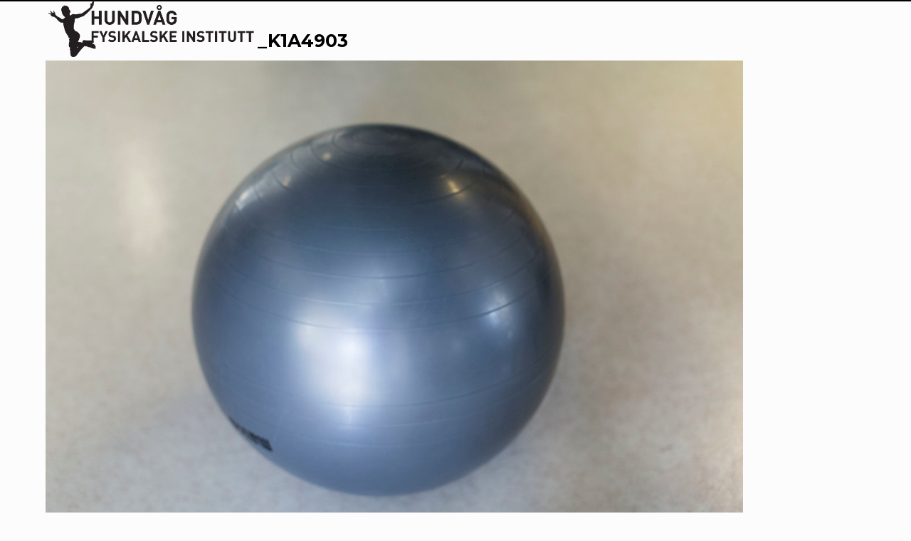

--- FILE ---
content_type: text/html; charset=UTF-8
request_url: https://www.hundvagfysikalske.no/om-oss/_k1a4903/
body_size: 8387
content:
<!DOCTYPE html>
<html lang="nb-NO" class="wpex-classic-style">
<head>
<meta charset="UTF-8">
<link rel="profile" href="http://gmpg.org/xfn/11">
<meta name='robots' content='index, follow, max-image-preview:large, max-snippet:-1, max-video-preview:-1' />
<meta name="viewport" content="width=device-width, initial-scale=1">

	<!-- This site is optimized with the Yoast SEO plugin v26.8 - https://yoast.com/product/yoast-seo-wordpress/ -->
	<title>_K1A4903 - Hundvåg Fysikalske Institutt</title>
	<link rel="canonical" href="https://www.hundvagfysikalske.no/om-oss/_k1a4903/" />
	<meta property="og:locale" content="nb_NO" />
	<meta property="og:type" content="article" />
	<meta property="og:title" content="_K1A4903 - Hundvåg Fysikalske Institutt" />
	<meta property="og:url" content="https://www.hundvagfysikalske.no/om-oss/_k1a4903/" />
	<meta property="og:site_name" content="Hundvåg Fysikalske Institutt" />
	<meta property="og:image" content="https://www.hundvagfysikalske.no/om-oss/_k1a4903" />
	<meta property="og:image:width" content="1000" />
	<meta property="og:image:height" content="667" />
	<meta property="og:image:type" content="image/jpeg" />
	<meta name="twitter:card" content="summary_large_image" />
	<script type="application/ld+json" class="yoast-schema-graph">{"@context":"https://schema.org","@graph":[{"@type":"WebPage","@id":"https://www.hundvagfysikalske.no/om-oss/_k1a4903/","url":"https://www.hundvagfysikalske.no/om-oss/_k1a4903/","name":"_K1A4903 - Hundvåg Fysikalske Institutt","isPartOf":{"@id":"https://www.hundvagfysikalske.no/#website"},"primaryImageOfPage":{"@id":"https://www.hundvagfysikalske.no/om-oss/_k1a4903/#primaryimage"},"image":{"@id":"https://www.hundvagfysikalske.no/om-oss/_k1a4903/#primaryimage"},"thumbnailUrl":"https://www.hundvagfysikalske.no/wp-content/uploads/2019/02/K1A4903.jpg","datePublished":"2019-02-27T09:42:41+00:00","breadcrumb":{"@id":"https://www.hundvagfysikalske.no/om-oss/_k1a4903/#breadcrumb"},"inLanguage":"nb-NO","potentialAction":[{"@type":"ReadAction","target":["https://www.hundvagfysikalske.no/om-oss/_k1a4903/"]}]},{"@type":"ImageObject","inLanguage":"nb-NO","@id":"https://www.hundvagfysikalske.no/om-oss/_k1a4903/#primaryimage","url":"https://www.hundvagfysikalske.no/wp-content/uploads/2019/02/K1A4903.jpg","contentUrl":"https://www.hundvagfysikalske.no/wp-content/uploads/2019/02/K1A4903.jpg","width":1000,"height":667},{"@type":"BreadcrumbList","@id":"https://www.hundvagfysikalske.no/om-oss/_k1a4903/#breadcrumb","itemListElement":[{"@type":"ListItem","position":1,"name":"Hjem","item":"https://www.hundvagfysikalske.no/"},{"@type":"ListItem","position":2,"name":"Om oss","item":"https://www.hundvagfysikalske.no/om-oss/"},{"@type":"ListItem","position":3,"name":"_K1A4903"}]},{"@type":"WebSite","@id":"https://www.hundvagfysikalske.no/#website","url":"https://www.hundvagfysikalske.no/","name":"Hundvåg Fysikalske Institutt","description":"","publisher":{"@id":"https://www.hundvagfysikalske.no/#organization"},"potentialAction":[{"@type":"SearchAction","target":{"@type":"EntryPoint","urlTemplate":"https://www.hundvagfysikalske.no/?s={search_term_string}"},"query-input":{"@type":"PropertyValueSpecification","valueRequired":true,"valueName":"search_term_string"}}],"inLanguage":"nb-NO"},{"@type":"Organization","@id":"https://www.hundvagfysikalske.no/#organization","name":"Hundvåg Fysikalske Institutt","url":"https://www.hundvagfysikalske.no/","logo":{"@type":"ImageObject","inLanguage":"nb-NO","@id":"https://www.hundvagfysikalske.no/#/schema/logo/image/","url":"https://www.hundvagfysikalske.no/wp-content/uploads/2019/02/hfi-logo-web.png","contentUrl":"https://www.hundvagfysikalske.no/wp-content/uploads/2019/02/hfi-logo-web.png","width":548,"height":147,"caption":"Hundvåg Fysikalske Institutt"},"image":{"@id":"https://www.hundvagfysikalske.no/#/schema/logo/image/"}}]}</script>
	<!-- / Yoast SEO plugin. -->


<link rel='dns-prefetch' href='//fonts.googleapis.com' />
<link rel="alternate" type="application/rss+xml" title="Hundvåg Fysikalske Institutt &raquo; strøm" href="https://www.hundvagfysikalske.no/feed/" />
<link rel="alternate" title="oEmbed (JSON)" type="application/json+oembed" href="https://www.hundvagfysikalske.no/wp-json/oembed/1.0/embed?url=https%3A%2F%2Fwww.hundvagfysikalske.no%2Fom-oss%2F_k1a4903%2F" />
<link rel="alternate" title="oEmbed (XML)" type="text/xml+oembed" href="https://www.hundvagfysikalske.no/wp-json/oembed/1.0/embed?url=https%3A%2F%2Fwww.hundvagfysikalske.no%2Fom-oss%2F_k1a4903%2F&#038;format=xml" />
<style id='wp-img-auto-sizes-contain-inline-css'>
img:is([sizes=auto i],[sizes^="auto," i]){contain-intrinsic-size:3000px 1500px}
/*# sourceURL=wp-img-auto-sizes-contain-inline-css */
</style>
<link rel='stylesheet' id='js_composer_front-css' href='https://www.hundvagfysikalske.no/wp-content/plugins/js_composer/assets/css/js_composer.min.css?ver=8.7.2' media='all' />
<link rel='stylesheet' id='contact-form-7-css' href='https://www.hundvagfysikalske.no/wp-content/plugins/contact-form-7/includes/css/styles.css?ver=6.1.4' media='all' />
<link rel='stylesheet' id='wpex-google-font-montserrat-css' href='https://fonts.googleapis.com/css2?family=Montserrat:ital,wght@0,100;0,200;0,300;0,400;0,500;0,600;0,700;0,800;0,900;1,100;1,200;1,300;1,400;1,500;1,600;1,700;1,800;1,900&#038;display=swap&#038;subset=latin' media='all' />
<link rel='stylesheet' id='wpex-style-css' href='https://www.hundvagfysikalske.no/wp-content/themes/Total/style.css?ver=6.5' media='all' />
<link rel='stylesheet' id='wpex-mobile-menu-breakpoint-max-css' href='https://www.hundvagfysikalske.no/wp-content/themes/Total/assets/css/frontend/breakpoints/max.min.css?ver=6.5' media='only screen and (max-width:1350px)' />
<link rel='stylesheet' id='wpex-mobile-menu-breakpoint-min-css' href='https://www.hundvagfysikalske.no/wp-content/themes/Total/assets/css/frontend/breakpoints/min.min.css?ver=6.5' media='only screen and (min-width:1351px)' />
<link rel='stylesheet' id='vcex-shortcodes-css' href='https://www.hundvagfysikalske.no/wp-content/themes/Total/assets/css/frontend/vcex-shortcodes.min.css?ver=6.5' media='all' />
<link rel='stylesheet' id='wpex-wpbakery-css' href='https://www.hundvagfysikalske.no/wp-content/themes/Total/assets/css/frontend/wpbakery.min.css?ver=6.5' media='all' />
<script src="https://www.hundvagfysikalske.no/wp-includes/js/jquery/jquery.min.js?ver=3.7.1" id="jquery-core-js"></script>
<script src="https://www.hundvagfysikalske.no/wp-includes/js/jquery/jquery-migrate.min.js?ver=3.4.1" id="jquery-migrate-js"></script>
<script src="//www.hundvagfysikalske.no/wp-content/plugins/revslider/sr6/assets/js/rbtools.min.js?ver=6.7.38" async id="tp-tools-js"></script>
<script src="//www.hundvagfysikalske.no/wp-content/plugins/revslider/sr6/assets/js/rs6.min.js?ver=6.7.38" async id="revmin-js"></script>
<script id="wpex-core-js-extra">
var wpex_theme_params = {"selectArrowIcon":"\u003Cspan class=\"wpex-select-arrow__icon wpex-icon--sm wpex-flex wpex-icon\" aria-hidden=\"true\"\u003E\u003Csvg viewBox=\"0 0 24 24\" xmlns=\"http://www.w3.org/2000/svg\"\u003E\u003Crect fill=\"none\" height=\"24\" width=\"24\"/\u003E\u003Cg transform=\"matrix(0, -1, 1, 0, -0.115, 23.885)\"\u003E\u003Cpolygon points=\"17.77,3.77 16,2 6,12 16,22 17.77,20.23 9.54,12\"/\u003E\u003C/g\u003E\u003C/svg\u003E\u003C/span\u003E","customSelects":".widget_categories form,.widget_archive select,.vcex-form-shortcode select","scrollToHash":"1","localScrollFindLinks":"1","localScrollHighlight":"1","localScrollUpdateHash":"1","scrollToHashTimeout":"500","localScrollTargets":"li.local-scroll a, a.local-scroll, .local-scroll-link, .local-scroll-link \u003E a,.sidr-class-local-scroll-link,li.sidr-class-local-scroll \u003E span \u003E a,li.sidr-class-local-scroll \u003E a","scrollToBehavior":"smooth"};
//# sourceURL=wpex-core-js-extra
</script>
<script src="https://www.hundvagfysikalske.no/wp-content/themes/Total/assets/js/frontend/core.min.js?ver=6.5" id="wpex-core-js" defer data-wp-strategy="defer"></script>
<script id="wpex-inline-js-after">
!function(){const e=document.querySelector("html"),t=()=>{const t=window.innerWidth-document.documentElement.clientWidth;t&&e.style.setProperty("--wpex-scrollbar-width",`${t}px`)};t(),window.addEventListener("resize",(()=>{t()}))}();
//# sourceURL=wpex-inline-js-after
</script>
<script id="wpex-sticky-header-js-extra">
var wpex_sticky_header_params = {"breakpoint":"1351","shrink":"1","shrinkOnMobile":"1","shrinkHeight":"70","shrink_speed":".3s","shrink_delay":"1"};
//# sourceURL=wpex-sticky-header-js-extra
</script>
<script src="https://www.hundvagfysikalske.no/wp-content/themes/Total/assets/js/frontend/sticky/header.min.js?ver=6.5" id="wpex-sticky-header-js" defer data-wp-strategy="defer"></script>
<script id="wpex-mobile-menu-toggle-js-extra">
var wpex_mobile_menu_toggle_params = {"breakpoint":"1350","i18n":{"openSubmenu":"Open submenu of %s","closeSubmenu":"Close submenu of %s"},"openSubmenuIcon":"\u003Cspan class=\"wpex-open-submenu__icon wpex-transition-transform wpex-duration-300 wpex-icon\" aria-hidden=\"true\"\u003E\u003Csvg xmlns=\"http://www.w3.org/2000/svg\" viewBox=\"0 0 448 512\"\u003E\u003Cpath d=\"M201.4 342.6c12.5 12.5 32.8 12.5 45.3 0l160-160c12.5-12.5 12.5-32.8 0-45.3s-32.8-12.5-45.3 0L224 274.7 86.6 137.4c-12.5-12.5-32.8-12.5-45.3 0s-12.5 32.8 0 45.3l160 160z\"/\u003E\u003C/svg\u003E\u003C/span\u003E"};
//# sourceURL=wpex-mobile-menu-toggle-js-extra
</script>
<script src="https://www.hundvagfysikalske.no/wp-content/themes/Total/assets/js/frontend/mobile-menu/toggle.min.js?ver=6.5" id="wpex-mobile-menu-toggle-js" defer data-wp-strategy="defer"></script>
<script></script><link rel="https://api.w.org/" href="https://www.hundvagfysikalske.no/wp-json/" /><link rel="alternate" title="JSON" type="application/json" href="https://www.hundvagfysikalske.no/wp-json/wp/v2/media/349" /><link rel="EditURI" type="application/rsd+xml" title="RSD" href="https://www.hundvagfysikalske.no/xmlrpc.php?rsd" />
<meta name="generator" content="WordPress 6.9" />
<link rel='shortlink' href='https://www.hundvagfysikalske.no/?p=349' />
<link rel="icon" href="https://www.hundvagfysikalske.no/wp-content/uploads/2019/02/32.png" sizes="32x32"><link rel="shortcut icon" href="https://www.hundvagfysikalske.no/wp-content/uploads/2019/02/32.png"><link rel="apple-touch-icon" href="https://www.hundvagfysikalske.no/wp-content/uploads/2019/02/57.png" sizes="57x57" ><link rel="apple-touch-icon" href="https://www.hundvagfysikalske.no/wp-content/uploads/2019/02/76.png" sizes="76x76" ><link rel="apple-touch-icon" href="https://www.hundvagfysikalske.no/wp-content/uploads/2019/02/120.png" sizes="120x120"><link rel="apple-touch-icon" href="https://www.hundvagfysikalske.no/wp-content/uploads/2019/02/152.png" sizes="114x114"><!-- Global site tag (gtag.js) - Google Analytics -->
<script async src="https://www.googletagmanager.com/gtag/js?id=UA-118322540-23"></script>
<script>
  window.dataLayer = window.dataLayer || [];
  function gtag(){dataLayer.push(arguments);}
  gtag('js', new Date());

  gtag('config', 'UA-118322540-23');
</script>
<noscript><style>body:not(.content-full-screen) .wpex-vc-row-stretched[data-vc-full-width-init="false"]{visibility:visible;}</style></noscript><script>function setREVStartSize(e){
			//window.requestAnimationFrame(function() {
				window.RSIW = window.RSIW===undefined ? window.innerWidth : window.RSIW;
				window.RSIH = window.RSIH===undefined ? window.innerHeight : window.RSIH;
				try {
					var pw = document.getElementById(e.c).parentNode.offsetWidth,
						newh;
					pw = pw===0 || isNaN(pw) || (e.l=="fullwidth" || e.layout=="fullwidth") ? window.RSIW : pw;
					e.tabw = e.tabw===undefined ? 0 : parseInt(e.tabw);
					e.thumbw = e.thumbw===undefined ? 0 : parseInt(e.thumbw);
					e.tabh = e.tabh===undefined ? 0 : parseInt(e.tabh);
					e.thumbh = e.thumbh===undefined ? 0 : parseInt(e.thumbh);
					e.tabhide = e.tabhide===undefined ? 0 : parseInt(e.tabhide);
					e.thumbhide = e.thumbhide===undefined ? 0 : parseInt(e.thumbhide);
					e.mh = e.mh===undefined || e.mh=="" || e.mh==="auto" ? 0 : parseInt(e.mh,0);
					if(e.layout==="fullscreen" || e.l==="fullscreen")
						newh = Math.max(e.mh,window.RSIH);
					else{
						e.gw = Array.isArray(e.gw) ? e.gw : [e.gw];
						for (var i in e.rl) if (e.gw[i]===undefined || e.gw[i]===0) e.gw[i] = e.gw[i-1];
						e.gh = e.el===undefined || e.el==="" || (Array.isArray(e.el) && e.el.length==0)? e.gh : e.el;
						e.gh = Array.isArray(e.gh) ? e.gh : [e.gh];
						for (var i in e.rl) if (e.gh[i]===undefined || e.gh[i]===0) e.gh[i] = e.gh[i-1];
											
						var nl = new Array(e.rl.length),
							ix = 0,
							sl;
						e.tabw = e.tabhide>=pw ? 0 : e.tabw;
						e.thumbw = e.thumbhide>=pw ? 0 : e.thumbw;
						e.tabh = e.tabhide>=pw ? 0 : e.tabh;
						e.thumbh = e.thumbhide>=pw ? 0 : e.thumbh;
						for (var i in e.rl) nl[i] = e.rl[i]<window.RSIW ? 0 : e.rl[i];
						sl = nl[0];
						for (var i in nl) if (sl>nl[i] && nl[i]>0) { sl = nl[i]; ix=i;}
						var m = pw>(e.gw[ix]+e.tabw+e.thumbw) ? 1 : (pw-(e.tabw+e.thumbw)) / (e.gw[ix]);
						newh =  (e.gh[ix] * m) + (e.tabh + e.thumbh);
					}
					var el = document.getElementById(e.c);
					if (el!==null && el) el.style.height = newh+"px";
					el = document.getElementById(e.c+"_wrapper");
					if (el!==null && el) {
						el.style.height = newh+"px";
						el.style.display = "block";
					}
				} catch(e){
					console.log("Failure at Presize of Slider:" + e)
				}
			//});
		  };</script>
		<style id="wp-custom-css">
			.page-header{background:transparent !important;}#wrap{background:none !important;}#footer-widgets{text-align:center;}/* Kode til separation linje med tekst. */.overskrift_linje{font-size:23px;padding-bottom:20px;padding-top:30px;text-transform:uppercase;}.portfolio-entry-details{background:transparent !important;border:0px !important;padding:20px 0px !important;}/* CSS */#content a{text-decoration:none;}#content a:active{text-decoration:none;}#content a:hover{text-decoration:none;}/* reCaptcha badge */.grecaptcha-badge{visibility:collapse !important;}		</style>
		<noscript><style> .wpb_animate_when_almost_visible { opacity: 1; }</style></noscript><style data-type="wpex-css" id="wpex-css">/*TYPOGRAPHY*/:root{--wpex-body-font-family:Montserrat;--wpex-body-font-size:16px;}#site-logo .site-logo-text{font-size:44px;text-transform:uppercase;}.main-navigation-ul .link-inner{font-weight:600;font-size:14px;letter-spacing:0px;text-transform:uppercase;}.wpex-mobile-menu,#sidr-main{text-transform:uppercase;}.page-header .page-header-title{font-weight:700;font-size:25px;text-transform:uppercase;}h1,.wpex-h1{font-size:26px;text-transform:uppercase;}h2,.wpex-h2{font-size:22px;text-transform:uppercase;}h3,.wpex-h3{font-size:18px;text-transform:uppercase;}#copyright{font-size:10px;}/*CUSTOMIZER STYLING*/:root{--wpex-bg-color:#fcfcfc;--wpex-link-color:#529ad8;--wpex-hover-heading-link-color:#529ad8;--wpex-hover-link-color:#000000;--wpex-btn-color:#ffffff;--wpex-btn-bg:#000000;--wpex-hover-btn-bg:#6b6b6b;--wpex-input-border-color:#424242;--wpex-focus-input-border-color:#424242;--wpex-input-border-width:2px;--wpex-boxed-layout-padding:0px 0px;--wpex-site-header-shrink-start-height:80px;--wpex-vc-column-inner-margin-bottom:40px;}.site-boxed{--wpex-bg-color:#fcfcfc;}.page-header.wpex-supports-mods{padding-block-start:40px;background-color:#fcfcfc;border-top-color:#000000;border-bottom-color:#fcfcfc;border-top-width:2px;border-bottom-width:2px;}.page-header{margin-block-end:10px;}.page-header.wpex-supports-mods .page-header-title{color:#000000;}#site-scroll-top{min-width:20px;min-height:20px;font-size:10px;background-color:#000000;color:#ffffff;}#site-scroll-top:hover{background-color:#000000;color:#ffffff;}:root,.site-boxed.wpex-responsive #wrap{--wpex-container-width:1300px;}#site-header{--wpex-site-header-bg-color:#fcfcfc;}#site-navigation-wrap{--wpex-main-nav-border-color:#f9f9f9;--wpex-main-nav-link-color:#000000;--wpex-hover-main-nav-link-color:#000000;--wpex-active-main-nav-link-color:#000000;--wpex-hover-main-nav-link-color:#b2b2b2;--wpex-active-main-nav-link-color:#b2b2b2;}#mobile-menu,#mobile-icons-menu{--wpex-link-color:#000000;--wpex-hover-link-color:#000000;}.mobile-toggle-nav{background:#f9f9f9;--wpex-hover-link-color:#44bcc8;}.mobile-toggle-nav-ul,.mobile-toggle-nav-ul a{border-color:#f9f9f9;}#footer-callout-wrap{padding-block-start:50px;padding-block-end:20px;background-color:#fcfcfc;border-top-color:#fcfcfc;border-bottom-color:#fcfcfc;color:#000000;}#footer-callout .theme-button{padding:10px 0px 10px 0px;border-radius:10px;background:#424242;}#footer-callout .theme-button:hover{background:#000000;}#footer{--wpex-surface-1:#424242;background-color:#424242;color:#a5a5a5;--wpex-heading-color:#a5a5a5;--wpex-text-2:#a5a5a5;--wpex-text-3:#a5a5a5;--wpex-text-4:#a5a5a5;}#footer-bottom{padding:0px 0px 30px 0px;background-color:#424242;color:#a5a5a5;--wpex-text-2:#a5a5a5;--wpex-text-3:#a5a5a5;--wpex-text-4:#a5a5a5;--wpex-link-color:#a5a5a5;--wpex-hover-link-color:#a5a5a5;--wpex-hover-link-color:#000000;}</style><link rel='stylesheet' id='rs-plugin-settings-css' href='//www.hundvagfysikalske.no/wp-content/plugins/revslider/sr6/assets/css/rs6.css?ver=6.7.38' media='all' />
<style id='rs-plugin-settings-inline-css'>
#rs-demo-id {}
/*# sourceURL=rs-plugin-settings-inline-css */
</style>
</head>

<body class="attachment wp-singular attachment-template-default attachmentid-349 attachment-jpeg wp-custom-logo wp-embed-responsive wp-theme-Total wpex-theme wpex-responsive full-width-main-layout no-composer wpex-live-site wpex-has-primary-bottom-spacing site-full-width content-full-width sidebar-widget-icons hasnt-overlay-header wpex-has-fixed-footer has-mobile-menu wpex-mobile-toggle-menu-icon_buttons wpex-no-js wpb-js-composer js-comp-ver-8.7.2 vc_responsive">

	
<a href="#content" class="skip-to-content">Skip to content</a>

	
	<span data-ls_id="#site_top" tabindex="-1"></span>
	<div id="outer-wrap" class="wpex-overflow-clip">
		
		
		
		<div id="wrap" class="wpex-clr">

			<div id="site-header-sticky-wrapper" class="wpex-sticky-header-holder not-sticky wpex-print-hidden">	<header id="site-header" class="header-one wpex-z-sticky fixed-scroll has-sticky-dropshadow shrink-sticky-header anim-shrink-header on-shrink-adjust-height custom-bg dyn-styles wpex-print-hidden wpex-relative wpex-clr">
				<div id="site-header-inner" class="header-one-inner header-padding container wpex-relative wpex-h-100 wpex-py-30 wpex-clr">
<div id="site-logo" class="site-branding header-one-logo logo-padding wpex-flex wpex-items-center wpex-float-left wpex-h-100">
	<div id="site-logo-inner" ><a id="site-logo-link" href="https://www.hundvagfysikalske.no/" rel="home" class="main-logo"><img src="https://www.hundvagfysikalske.no/wp-content/uploads/2019/02/hfi-logo-web.png" alt="Hundvåg Fysikalske Institutt" class="logo-img wpex-h-auto wpex-max-w-100 wpex-align-middle" width="548" height="147" data-no-retina data-skip-lazy fetchpriority="high"></a></div>

</div>

<div id="site-navigation-wrap" class="navbar-style-one navbar-fixed-height navbar-allows-inner-bg navbar-fixed-line-height wpex-dropdowns-caret wpex-stretch-megamenus hide-at-mm-breakpoint wpex-clr wpex-print-hidden">
	<nav id="site-navigation" class="navigation main-navigation main-navigation-one wpex-clr" aria-label="Main menu"><ul id="menu-meny" class="main-navigation-ul dropdown-menu wpex-dropdown-menu wpex-dropdown-menu--onhover"><li id="menu-item-52" class="menu-item menu-item-type-post_type menu-item-object-page menu-item-52"><a href="https://www.hundvagfysikalske.no/om-oss/"><span class="link-inner">Om oss</span></a></li>
<li id="menu-item-376" class="menu-item menu-item-type-post_type menu-item-object-page menu-item-376"><a href="https://www.hundvagfysikalske.no/behandling/"><span class="link-inner">Behandling</span></a></li>
<li id="menu-item-38" class="menu-item menu-item-type-post_type menu-item-object-page menu-item-38"><a href="https://www.hundvagfysikalske.no/grupper/"><span class="link-inner">Grupper</span></a></li>
<li id="menu-item-341" class="menu-item menu-item-type-post_type menu-item-object-page menu-item-341"><a href="https://www.hundvagfysikalske.no/terapeuter/"><span class="link-inner">Medarbeidere</span></a></li>
<li id="menu-item-751" class="menu-item menu-item-type-custom menu-item-object-custom menu-item-751"><a target="_blank" rel="noopener" href="https://timebestilling.aspit.no/#/p3959/main"><span class="link-inner">Timebestilling</span></a></li>
<li id="menu-item-416" class="menu-item menu-item-type-post_type menu-item-object-page menu-item-416"><a href="https://www.hundvagfysikalske.no/english/"><span class="link-inner">English</span></a></li>
</ul></nav>
</div>


<div id="mobile-menu" class="wpex-mobile-menu-toggle show-at-mm-breakpoint wpex-flex wpex-items-center wpex-absolute wpex-top-50 -wpex-translate-y-50 wpex-right-0">
	<div class="wpex-inline-flex wpex-items-center"><a href="#" class="mobile-menu-toggle" role="button" aria-expanded="false"><span class="mobile-menu-toggle__icon wpex-flex"><span class="wpex-hamburger-icon wpex-hamburger-icon--inactive wpex-hamburger-icon--animate" aria-hidden="true"><span></span></span></span><span class="screen-reader-text" data-open-text>Open mobile menu</span><span class="screen-reader-text" data-open-text>Close mobile menu</span></a></div>
</div>

</div>
			</header>
</div>
			
			<main id="main" class="site-main wpex-clr">

				
<header class="page-header default-page-header wpex-relative wpex-mb-40 wpex-surface-2 wpex-py-20 wpex-border-t wpex-border-b wpex-border-solid wpex-border-surface-3 wpex-text-2 wpex-supports-mods">

	
	<div class="page-header-inner container">
<div class="page-header-content">

<h1 class="page-header-title wpex-block wpex-m-0 wpex-text-2xl">

	<span>_K1A4903</span>

</h1>

</div></div>

	
</header>


	<div class="container wpex-clr">

		
		<div id="primary" class="content-area">

			
			<div id="content" class="site-content">

				
				
						<div id="attachment-post-media"><img width="980" height="654" src="https://www.hundvagfysikalske.no/wp-content/uploads/2019/02/K1A4903.jpg" class="wpex-align-middle" alt="" decoding="async" fetchpriority="high" srcset="https://www.hundvagfysikalske.no/wp-content/uploads/2019/02/K1A4903.jpg 1000w, https://www.hundvagfysikalske.no/wp-content/uploads/2019/02/K1A4903-300x200.jpg 300w, https://www.hundvagfysikalske.no/wp-content/uploads/2019/02/K1A4903-768x512.jpg 768w" sizes="(max-width: 980px) 100vw, 980px" /></div>

						<div id="attachment-post-content" class="entry wpex-mt-20 wpex-clr"></div>

						<div id="attachment-post-footer" class="wpex-mt-20 wpex-last-mb-0">
							<strong>Downloads</strong>: <a href="https://www.hundvagfysikalske.no/wp-content/uploads/2019/02/K1A4903.jpg" download>full (1000x667)</a> | <a href="https://www.hundvagfysikalske.no/wp-content/uploads/2019/02/K1A4903.jpg" download>large (980x654)</a> | <a href="https://www.hundvagfysikalske.no/wp-content/uploads/2019/02/K1A4903-300x200.jpg" download>medium (300x200)</a> | <a href="https://www.hundvagfysikalske.no/wp-content/uploads/2019/02/K1A4903-150x150.jpg" download>thumbnail (150x150)</a>						</div>

					
				
				
			</div>

			
		</div>

		
	</div>


			
		</main>

		
		


	
		<footer id="footer" class="site-footer wpex-surface-dark wpex-link-decoration-vars-none wpex-print-hidden">

			
			<div id="footer-inner" class="site-footer-inner container wpex-pt-40 wpex-clr">
<div id="footer-widgets" class="wpex-row wpex-clr single-col-footer gap-30">
		<div class="footer-box span_1_of_1 col col-1"><div id="text-2" class="footer-widget widget wpex-pb-40 wpex-clr widget_text">			<div class="textwidget"><p>Hundvåg Fysikalske er et institutt med mangfoldig og bred kompetanse. Vi har over 40 års erfaring innen allmenn fysioterapi, psykomotorisk fysioterapi, manuellterapi og barnefysioterapi. Teamet jobber helhetlig. Hundvåg Kiropraktikk, Hundvåg Massasje Klinikk og privat psykolog deler lokaler med oss.</p>
</div>
		</div></div>

	</div>
</div>

			
		</footer>

	




	<div id="footer-bottom" class="wpex-py-20 wpex-text-sm wpex-surface-dark wpex-bg-gray-900 wpex-text-center wpex-print-hidden">

		
		<div id="footer-bottom-inner" class="container"><div class="footer-bottom-flex wpex-flex wpex-flex-col wpex-gap-10">

<div id="copyright" class="wpex-last-mb-0">Hundvagfysikalske.no - <a href="/personvern/">Personvern</a>

<br>
Webside: <a href="https://www.posuva.no">Posuva.no </a></div>
</div></div>

		
	</div>



	</div>

	
	
</div>


<a href="#top" id="site-scroll-top" class="wpex-z-popover wpex-flex wpex-items-center wpex-justify-center wpex-fixed wpex-rounded-full wpex-text-center wpex-box-content wpex-transition-all wpex-duration-200 wpex-bottom-0 wpex-right-0 wpex-mr-25 wpex-mb-25 wpex-no-underline wpex-print-hidden wpex-surface-2 wpex-text-4 wpex-hover-bg-accent wpex-invisible wpex-opacity-0"><span class="wpex-flex wpex-icon" aria-hidden="true"><svg xmlns="http://www.w3.org/2000/svg" viewBox="0 0 512 512"><path d="M233.4 105.4c12.5-12.5 32.8-12.5 45.3 0l192 192c12.5 12.5 12.5 32.8 0 45.3s-32.8 12.5-45.3 0L256 173.3 86.6 342.6c-12.5 12.5-32.8 12.5-45.3 0s-12.5-32.8 0-45.3l192-192z"/></svg></span><span class="screen-reader-text">Back To Top</span></a>


<nav class="mobile-toggle-nav wpex-mobile-menu mobile-toggle-nav--animate wpex-surface-1 wpex-hidden wpex-text-2 wpex-togglep-afterheader" aria-label="Mobile menu" data-wpex-insert-after="#site-header">
	<div class="mobile-toggle-nav-inner container">
				<ul class="mobile-toggle-nav-ul wpex-h-auto wpex-leading-inherit wpex-list-none wpex-my-0 wpex-mx-auto"></ul>
					</div>
</nav>


		<script>
			window.RS_MODULES = window.RS_MODULES || {};
			window.RS_MODULES.modules = window.RS_MODULES.modules || {};
			window.RS_MODULES.waiting = window.RS_MODULES.waiting || [];
			window.RS_MODULES.defered = false;
			window.RS_MODULES.moduleWaiting = window.RS_MODULES.moduleWaiting || {};
			window.RS_MODULES.type = 'compiled';
		</script>
		<script type="speculationrules">
{"prefetch":[{"source":"document","where":{"and":[{"href_matches":"/*"},{"not":{"href_matches":["/wp-*.php","/wp-admin/*","/wp-content/uploads/*","/wp-content/*","/wp-content/plugins/*","/wp-content/themes/Total/*","/*\\?(.+)"]}},{"not":{"selector_matches":"a[rel~=\"nofollow\"]"}},{"not":{"selector_matches":".no-prefetch, .no-prefetch a"}}]},"eagerness":"conservative"}]}
</script>
<script src="https://www.hundvagfysikalske.no/wp-includes/js/dist/hooks.min.js?ver=dd5603f07f9220ed27f1" id="wp-hooks-js"></script>
<script src="https://www.hundvagfysikalske.no/wp-includes/js/dist/i18n.min.js?ver=c26c3dc7bed366793375" id="wp-i18n-js"></script>
<script id="wp-i18n-js-after">
wp.i18n.setLocaleData( { 'text direction\u0004ltr': [ 'ltr' ] } );
//# sourceURL=wp-i18n-js-after
</script>
<script src="https://www.hundvagfysikalske.no/wp-content/plugins/contact-form-7/includes/swv/js/index.js?ver=6.1.4" id="swv-js"></script>
<script id="contact-form-7-js-translations">
( function( domain, translations ) {
	var localeData = translations.locale_data[ domain ] || translations.locale_data.messages;
	localeData[""].domain = domain;
	wp.i18n.setLocaleData( localeData, domain );
} )( "contact-form-7", {"translation-revision-date":"2025-12-02 21:44:12+0000","generator":"GlotPress\/4.0.3","domain":"messages","locale_data":{"messages":{"":{"domain":"messages","plural-forms":"nplurals=2; plural=n != 1;","lang":"nb_NO"},"This contact form is placed in the wrong place.":["Dette kontaktskjemaet er plassert feil."],"Error:":["Feil:"]}},"comment":{"reference":"includes\/js\/index.js"}} );
//# sourceURL=contact-form-7-js-translations
</script>
<script id="contact-form-7-js-before">
var wpcf7 = {
    "api": {
        "root": "https:\/\/www.hundvagfysikalske.no\/wp-json\/",
        "namespace": "contact-form-7\/v1"
    }
};
//# sourceURL=contact-form-7-js-before
</script>
<script src="https://www.hundvagfysikalske.no/wp-content/plugins/contact-form-7/includes/js/index.js?ver=6.1.4" id="contact-form-7-js"></script>
<script src="https://www.google.com/recaptcha/api.js?render=6LccjKoaAAAAABS2YQ2QbMLZGZpgaNJhIZWagJXW&amp;ver=3.0" id="google-recaptcha-js"></script>
<script src="https://www.hundvagfysikalske.no/wp-includes/js/dist/vendor/wp-polyfill.min.js?ver=3.15.0" id="wp-polyfill-js"></script>
<script id="wpcf7-recaptcha-js-before">
var wpcf7_recaptcha = {
    "sitekey": "6LccjKoaAAAAABS2YQ2QbMLZGZpgaNJhIZWagJXW",
    "actions": {
        "homepage": "homepage",
        "contactform": "contactform"
    }
};
//# sourceURL=wpcf7-recaptcha-js-before
</script>
<script src="https://www.hundvagfysikalske.no/wp-content/plugins/contact-form-7/modules/recaptcha/index.js?ver=6.1.4" id="wpcf7-recaptcha-js"></script>
<script></script>
</body>
</html>


--- FILE ---
content_type: text/html; charset=utf-8
request_url: https://www.google.com/recaptcha/api2/anchor?ar=1&k=6LccjKoaAAAAABS2YQ2QbMLZGZpgaNJhIZWagJXW&co=aHR0cHM6Ly93d3cuaHVuZHZhZ2Z5c2lrYWxza2Uubm86NDQz&hl=en&v=PoyoqOPhxBO7pBk68S4YbpHZ&size=invisible&anchor-ms=20000&execute-ms=30000&cb=mfbbzg2fqk9f
body_size: 48704
content:
<!DOCTYPE HTML><html dir="ltr" lang="en"><head><meta http-equiv="Content-Type" content="text/html; charset=UTF-8">
<meta http-equiv="X-UA-Compatible" content="IE=edge">
<title>reCAPTCHA</title>
<style type="text/css">
/* cyrillic-ext */
@font-face {
  font-family: 'Roboto';
  font-style: normal;
  font-weight: 400;
  font-stretch: 100%;
  src: url(//fonts.gstatic.com/s/roboto/v48/KFO7CnqEu92Fr1ME7kSn66aGLdTylUAMa3GUBHMdazTgWw.woff2) format('woff2');
  unicode-range: U+0460-052F, U+1C80-1C8A, U+20B4, U+2DE0-2DFF, U+A640-A69F, U+FE2E-FE2F;
}
/* cyrillic */
@font-face {
  font-family: 'Roboto';
  font-style: normal;
  font-weight: 400;
  font-stretch: 100%;
  src: url(//fonts.gstatic.com/s/roboto/v48/KFO7CnqEu92Fr1ME7kSn66aGLdTylUAMa3iUBHMdazTgWw.woff2) format('woff2');
  unicode-range: U+0301, U+0400-045F, U+0490-0491, U+04B0-04B1, U+2116;
}
/* greek-ext */
@font-face {
  font-family: 'Roboto';
  font-style: normal;
  font-weight: 400;
  font-stretch: 100%;
  src: url(//fonts.gstatic.com/s/roboto/v48/KFO7CnqEu92Fr1ME7kSn66aGLdTylUAMa3CUBHMdazTgWw.woff2) format('woff2');
  unicode-range: U+1F00-1FFF;
}
/* greek */
@font-face {
  font-family: 'Roboto';
  font-style: normal;
  font-weight: 400;
  font-stretch: 100%;
  src: url(//fonts.gstatic.com/s/roboto/v48/KFO7CnqEu92Fr1ME7kSn66aGLdTylUAMa3-UBHMdazTgWw.woff2) format('woff2');
  unicode-range: U+0370-0377, U+037A-037F, U+0384-038A, U+038C, U+038E-03A1, U+03A3-03FF;
}
/* math */
@font-face {
  font-family: 'Roboto';
  font-style: normal;
  font-weight: 400;
  font-stretch: 100%;
  src: url(//fonts.gstatic.com/s/roboto/v48/KFO7CnqEu92Fr1ME7kSn66aGLdTylUAMawCUBHMdazTgWw.woff2) format('woff2');
  unicode-range: U+0302-0303, U+0305, U+0307-0308, U+0310, U+0312, U+0315, U+031A, U+0326-0327, U+032C, U+032F-0330, U+0332-0333, U+0338, U+033A, U+0346, U+034D, U+0391-03A1, U+03A3-03A9, U+03B1-03C9, U+03D1, U+03D5-03D6, U+03F0-03F1, U+03F4-03F5, U+2016-2017, U+2034-2038, U+203C, U+2040, U+2043, U+2047, U+2050, U+2057, U+205F, U+2070-2071, U+2074-208E, U+2090-209C, U+20D0-20DC, U+20E1, U+20E5-20EF, U+2100-2112, U+2114-2115, U+2117-2121, U+2123-214F, U+2190, U+2192, U+2194-21AE, U+21B0-21E5, U+21F1-21F2, U+21F4-2211, U+2213-2214, U+2216-22FF, U+2308-230B, U+2310, U+2319, U+231C-2321, U+2336-237A, U+237C, U+2395, U+239B-23B7, U+23D0, U+23DC-23E1, U+2474-2475, U+25AF, U+25B3, U+25B7, U+25BD, U+25C1, U+25CA, U+25CC, U+25FB, U+266D-266F, U+27C0-27FF, U+2900-2AFF, U+2B0E-2B11, U+2B30-2B4C, U+2BFE, U+3030, U+FF5B, U+FF5D, U+1D400-1D7FF, U+1EE00-1EEFF;
}
/* symbols */
@font-face {
  font-family: 'Roboto';
  font-style: normal;
  font-weight: 400;
  font-stretch: 100%;
  src: url(//fonts.gstatic.com/s/roboto/v48/KFO7CnqEu92Fr1ME7kSn66aGLdTylUAMaxKUBHMdazTgWw.woff2) format('woff2');
  unicode-range: U+0001-000C, U+000E-001F, U+007F-009F, U+20DD-20E0, U+20E2-20E4, U+2150-218F, U+2190, U+2192, U+2194-2199, U+21AF, U+21E6-21F0, U+21F3, U+2218-2219, U+2299, U+22C4-22C6, U+2300-243F, U+2440-244A, U+2460-24FF, U+25A0-27BF, U+2800-28FF, U+2921-2922, U+2981, U+29BF, U+29EB, U+2B00-2BFF, U+4DC0-4DFF, U+FFF9-FFFB, U+10140-1018E, U+10190-1019C, U+101A0, U+101D0-101FD, U+102E0-102FB, U+10E60-10E7E, U+1D2C0-1D2D3, U+1D2E0-1D37F, U+1F000-1F0FF, U+1F100-1F1AD, U+1F1E6-1F1FF, U+1F30D-1F30F, U+1F315, U+1F31C, U+1F31E, U+1F320-1F32C, U+1F336, U+1F378, U+1F37D, U+1F382, U+1F393-1F39F, U+1F3A7-1F3A8, U+1F3AC-1F3AF, U+1F3C2, U+1F3C4-1F3C6, U+1F3CA-1F3CE, U+1F3D4-1F3E0, U+1F3ED, U+1F3F1-1F3F3, U+1F3F5-1F3F7, U+1F408, U+1F415, U+1F41F, U+1F426, U+1F43F, U+1F441-1F442, U+1F444, U+1F446-1F449, U+1F44C-1F44E, U+1F453, U+1F46A, U+1F47D, U+1F4A3, U+1F4B0, U+1F4B3, U+1F4B9, U+1F4BB, U+1F4BF, U+1F4C8-1F4CB, U+1F4D6, U+1F4DA, U+1F4DF, U+1F4E3-1F4E6, U+1F4EA-1F4ED, U+1F4F7, U+1F4F9-1F4FB, U+1F4FD-1F4FE, U+1F503, U+1F507-1F50B, U+1F50D, U+1F512-1F513, U+1F53E-1F54A, U+1F54F-1F5FA, U+1F610, U+1F650-1F67F, U+1F687, U+1F68D, U+1F691, U+1F694, U+1F698, U+1F6AD, U+1F6B2, U+1F6B9-1F6BA, U+1F6BC, U+1F6C6-1F6CF, U+1F6D3-1F6D7, U+1F6E0-1F6EA, U+1F6F0-1F6F3, U+1F6F7-1F6FC, U+1F700-1F7FF, U+1F800-1F80B, U+1F810-1F847, U+1F850-1F859, U+1F860-1F887, U+1F890-1F8AD, U+1F8B0-1F8BB, U+1F8C0-1F8C1, U+1F900-1F90B, U+1F93B, U+1F946, U+1F984, U+1F996, U+1F9E9, U+1FA00-1FA6F, U+1FA70-1FA7C, U+1FA80-1FA89, U+1FA8F-1FAC6, U+1FACE-1FADC, U+1FADF-1FAE9, U+1FAF0-1FAF8, U+1FB00-1FBFF;
}
/* vietnamese */
@font-face {
  font-family: 'Roboto';
  font-style: normal;
  font-weight: 400;
  font-stretch: 100%;
  src: url(//fonts.gstatic.com/s/roboto/v48/KFO7CnqEu92Fr1ME7kSn66aGLdTylUAMa3OUBHMdazTgWw.woff2) format('woff2');
  unicode-range: U+0102-0103, U+0110-0111, U+0128-0129, U+0168-0169, U+01A0-01A1, U+01AF-01B0, U+0300-0301, U+0303-0304, U+0308-0309, U+0323, U+0329, U+1EA0-1EF9, U+20AB;
}
/* latin-ext */
@font-face {
  font-family: 'Roboto';
  font-style: normal;
  font-weight: 400;
  font-stretch: 100%;
  src: url(//fonts.gstatic.com/s/roboto/v48/KFO7CnqEu92Fr1ME7kSn66aGLdTylUAMa3KUBHMdazTgWw.woff2) format('woff2');
  unicode-range: U+0100-02BA, U+02BD-02C5, U+02C7-02CC, U+02CE-02D7, U+02DD-02FF, U+0304, U+0308, U+0329, U+1D00-1DBF, U+1E00-1E9F, U+1EF2-1EFF, U+2020, U+20A0-20AB, U+20AD-20C0, U+2113, U+2C60-2C7F, U+A720-A7FF;
}
/* latin */
@font-face {
  font-family: 'Roboto';
  font-style: normal;
  font-weight: 400;
  font-stretch: 100%;
  src: url(//fonts.gstatic.com/s/roboto/v48/KFO7CnqEu92Fr1ME7kSn66aGLdTylUAMa3yUBHMdazQ.woff2) format('woff2');
  unicode-range: U+0000-00FF, U+0131, U+0152-0153, U+02BB-02BC, U+02C6, U+02DA, U+02DC, U+0304, U+0308, U+0329, U+2000-206F, U+20AC, U+2122, U+2191, U+2193, U+2212, U+2215, U+FEFF, U+FFFD;
}
/* cyrillic-ext */
@font-face {
  font-family: 'Roboto';
  font-style: normal;
  font-weight: 500;
  font-stretch: 100%;
  src: url(//fonts.gstatic.com/s/roboto/v48/KFO7CnqEu92Fr1ME7kSn66aGLdTylUAMa3GUBHMdazTgWw.woff2) format('woff2');
  unicode-range: U+0460-052F, U+1C80-1C8A, U+20B4, U+2DE0-2DFF, U+A640-A69F, U+FE2E-FE2F;
}
/* cyrillic */
@font-face {
  font-family: 'Roboto';
  font-style: normal;
  font-weight: 500;
  font-stretch: 100%;
  src: url(//fonts.gstatic.com/s/roboto/v48/KFO7CnqEu92Fr1ME7kSn66aGLdTylUAMa3iUBHMdazTgWw.woff2) format('woff2');
  unicode-range: U+0301, U+0400-045F, U+0490-0491, U+04B0-04B1, U+2116;
}
/* greek-ext */
@font-face {
  font-family: 'Roboto';
  font-style: normal;
  font-weight: 500;
  font-stretch: 100%;
  src: url(//fonts.gstatic.com/s/roboto/v48/KFO7CnqEu92Fr1ME7kSn66aGLdTylUAMa3CUBHMdazTgWw.woff2) format('woff2');
  unicode-range: U+1F00-1FFF;
}
/* greek */
@font-face {
  font-family: 'Roboto';
  font-style: normal;
  font-weight: 500;
  font-stretch: 100%;
  src: url(//fonts.gstatic.com/s/roboto/v48/KFO7CnqEu92Fr1ME7kSn66aGLdTylUAMa3-UBHMdazTgWw.woff2) format('woff2');
  unicode-range: U+0370-0377, U+037A-037F, U+0384-038A, U+038C, U+038E-03A1, U+03A3-03FF;
}
/* math */
@font-face {
  font-family: 'Roboto';
  font-style: normal;
  font-weight: 500;
  font-stretch: 100%;
  src: url(//fonts.gstatic.com/s/roboto/v48/KFO7CnqEu92Fr1ME7kSn66aGLdTylUAMawCUBHMdazTgWw.woff2) format('woff2');
  unicode-range: U+0302-0303, U+0305, U+0307-0308, U+0310, U+0312, U+0315, U+031A, U+0326-0327, U+032C, U+032F-0330, U+0332-0333, U+0338, U+033A, U+0346, U+034D, U+0391-03A1, U+03A3-03A9, U+03B1-03C9, U+03D1, U+03D5-03D6, U+03F0-03F1, U+03F4-03F5, U+2016-2017, U+2034-2038, U+203C, U+2040, U+2043, U+2047, U+2050, U+2057, U+205F, U+2070-2071, U+2074-208E, U+2090-209C, U+20D0-20DC, U+20E1, U+20E5-20EF, U+2100-2112, U+2114-2115, U+2117-2121, U+2123-214F, U+2190, U+2192, U+2194-21AE, U+21B0-21E5, U+21F1-21F2, U+21F4-2211, U+2213-2214, U+2216-22FF, U+2308-230B, U+2310, U+2319, U+231C-2321, U+2336-237A, U+237C, U+2395, U+239B-23B7, U+23D0, U+23DC-23E1, U+2474-2475, U+25AF, U+25B3, U+25B7, U+25BD, U+25C1, U+25CA, U+25CC, U+25FB, U+266D-266F, U+27C0-27FF, U+2900-2AFF, U+2B0E-2B11, U+2B30-2B4C, U+2BFE, U+3030, U+FF5B, U+FF5D, U+1D400-1D7FF, U+1EE00-1EEFF;
}
/* symbols */
@font-face {
  font-family: 'Roboto';
  font-style: normal;
  font-weight: 500;
  font-stretch: 100%;
  src: url(//fonts.gstatic.com/s/roboto/v48/KFO7CnqEu92Fr1ME7kSn66aGLdTylUAMaxKUBHMdazTgWw.woff2) format('woff2');
  unicode-range: U+0001-000C, U+000E-001F, U+007F-009F, U+20DD-20E0, U+20E2-20E4, U+2150-218F, U+2190, U+2192, U+2194-2199, U+21AF, U+21E6-21F0, U+21F3, U+2218-2219, U+2299, U+22C4-22C6, U+2300-243F, U+2440-244A, U+2460-24FF, U+25A0-27BF, U+2800-28FF, U+2921-2922, U+2981, U+29BF, U+29EB, U+2B00-2BFF, U+4DC0-4DFF, U+FFF9-FFFB, U+10140-1018E, U+10190-1019C, U+101A0, U+101D0-101FD, U+102E0-102FB, U+10E60-10E7E, U+1D2C0-1D2D3, U+1D2E0-1D37F, U+1F000-1F0FF, U+1F100-1F1AD, U+1F1E6-1F1FF, U+1F30D-1F30F, U+1F315, U+1F31C, U+1F31E, U+1F320-1F32C, U+1F336, U+1F378, U+1F37D, U+1F382, U+1F393-1F39F, U+1F3A7-1F3A8, U+1F3AC-1F3AF, U+1F3C2, U+1F3C4-1F3C6, U+1F3CA-1F3CE, U+1F3D4-1F3E0, U+1F3ED, U+1F3F1-1F3F3, U+1F3F5-1F3F7, U+1F408, U+1F415, U+1F41F, U+1F426, U+1F43F, U+1F441-1F442, U+1F444, U+1F446-1F449, U+1F44C-1F44E, U+1F453, U+1F46A, U+1F47D, U+1F4A3, U+1F4B0, U+1F4B3, U+1F4B9, U+1F4BB, U+1F4BF, U+1F4C8-1F4CB, U+1F4D6, U+1F4DA, U+1F4DF, U+1F4E3-1F4E6, U+1F4EA-1F4ED, U+1F4F7, U+1F4F9-1F4FB, U+1F4FD-1F4FE, U+1F503, U+1F507-1F50B, U+1F50D, U+1F512-1F513, U+1F53E-1F54A, U+1F54F-1F5FA, U+1F610, U+1F650-1F67F, U+1F687, U+1F68D, U+1F691, U+1F694, U+1F698, U+1F6AD, U+1F6B2, U+1F6B9-1F6BA, U+1F6BC, U+1F6C6-1F6CF, U+1F6D3-1F6D7, U+1F6E0-1F6EA, U+1F6F0-1F6F3, U+1F6F7-1F6FC, U+1F700-1F7FF, U+1F800-1F80B, U+1F810-1F847, U+1F850-1F859, U+1F860-1F887, U+1F890-1F8AD, U+1F8B0-1F8BB, U+1F8C0-1F8C1, U+1F900-1F90B, U+1F93B, U+1F946, U+1F984, U+1F996, U+1F9E9, U+1FA00-1FA6F, U+1FA70-1FA7C, U+1FA80-1FA89, U+1FA8F-1FAC6, U+1FACE-1FADC, U+1FADF-1FAE9, U+1FAF0-1FAF8, U+1FB00-1FBFF;
}
/* vietnamese */
@font-face {
  font-family: 'Roboto';
  font-style: normal;
  font-weight: 500;
  font-stretch: 100%;
  src: url(//fonts.gstatic.com/s/roboto/v48/KFO7CnqEu92Fr1ME7kSn66aGLdTylUAMa3OUBHMdazTgWw.woff2) format('woff2');
  unicode-range: U+0102-0103, U+0110-0111, U+0128-0129, U+0168-0169, U+01A0-01A1, U+01AF-01B0, U+0300-0301, U+0303-0304, U+0308-0309, U+0323, U+0329, U+1EA0-1EF9, U+20AB;
}
/* latin-ext */
@font-face {
  font-family: 'Roboto';
  font-style: normal;
  font-weight: 500;
  font-stretch: 100%;
  src: url(//fonts.gstatic.com/s/roboto/v48/KFO7CnqEu92Fr1ME7kSn66aGLdTylUAMa3KUBHMdazTgWw.woff2) format('woff2');
  unicode-range: U+0100-02BA, U+02BD-02C5, U+02C7-02CC, U+02CE-02D7, U+02DD-02FF, U+0304, U+0308, U+0329, U+1D00-1DBF, U+1E00-1E9F, U+1EF2-1EFF, U+2020, U+20A0-20AB, U+20AD-20C0, U+2113, U+2C60-2C7F, U+A720-A7FF;
}
/* latin */
@font-face {
  font-family: 'Roboto';
  font-style: normal;
  font-weight: 500;
  font-stretch: 100%;
  src: url(//fonts.gstatic.com/s/roboto/v48/KFO7CnqEu92Fr1ME7kSn66aGLdTylUAMa3yUBHMdazQ.woff2) format('woff2');
  unicode-range: U+0000-00FF, U+0131, U+0152-0153, U+02BB-02BC, U+02C6, U+02DA, U+02DC, U+0304, U+0308, U+0329, U+2000-206F, U+20AC, U+2122, U+2191, U+2193, U+2212, U+2215, U+FEFF, U+FFFD;
}
/* cyrillic-ext */
@font-face {
  font-family: 'Roboto';
  font-style: normal;
  font-weight: 900;
  font-stretch: 100%;
  src: url(//fonts.gstatic.com/s/roboto/v48/KFO7CnqEu92Fr1ME7kSn66aGLdTylUAMa3GUBHMdazTgWw.woff2) format('woff2');
  unicode-range: U+0460-052F, U+1C80-1C8A, U+20B4, U+2DE0-2DFF, U+A640-A69F, U+FE2E-FE2F;
}
/* cyrillic */
@font-face {
  font-family: 'Roboto';
  font-style: normal;
  font-weight: 900;
  font-stretch: 100%;
  src: url(//fonts.gstatic.com/s/roboto/v48/KFO7CnqEu92Fr1ME7kSn66aGLdTylUAMa3iUBHMdazTgWw.woff2) format('woff2');
  unicode-range: U+0301, U+0400-045F, U+0490-0491, U+04B0-04B1, U+2116;
}
/* greek-ext */
@font-face {
  font-family: 'Roboto';
  font-style: normal;
  font-weight: 900;
  font-stretch: 100%;
  src: url(//fonts.gstatic.com/s/roboto/v48/KFO7CnqEu92Fr1ME7kSn66aGLdTylUAMa3CUBHMdazTgWw.woff2) format('woff2');
  unicode-range: U+1F00-1FFF;
}
/* greek */
@font-face {
  font-family: 'Roboto';
  font-style: normal;
  font-weight: 900;
  font-stretch: 100%;
  src: url(//fonts.gstatic.com/s/roboto/v48/KFO7CnqEu92Fr1ME7kSn66aGLdTylUAMa3-UBHMdazTgWw.woff2) format('woff2');
  unicode-range: U+0370-0377, U+037A-037F, U+0384-038A, U+038C, U+038E-03A1, U+03A3-03FF;
}
/* math */
@font-face {
  font-family: 'Roboto';
  font-style: normal;
  font-weight: 900;
  font-stretch: 100%;
  src: url(//fonts.gstatic.com/s/roboto/v48/KFO7CnqEu92Fr1ME7kSn66aGLdTylUAMawCUBHMdazTgWw.woff2) format('woff2');
  unicode-range: U+0302-0303, U+0305, U+0307-0308, U+0310, U+0312, U+0315, U+031A, U+0326-0327, U+032C, U+032F-0330, U+0332-0333, U+0338, U+033A, U+0346, U+034D, U+0391-03A1, U+03A3-03A9, U+03B1-03C9, U+03D1, U+03D5-03D6, U+03F0-03F1, U+03F4-03F5, U+2016-2017, U+2034-2038, U+203C, U+2040, U+2043, U+2047, U+2050, U+2057, U+205F, U+2070-2071, U+2074-208E, U+2090-209C, U+20D0-20DC, U+20E1, U+20E5-20EF, U+2100-2112, U+2114-2115, U+2117-2121, U+2123-214F, U+2190, U+2192, U+2194-21AE, U+21B0-21E5, U+21F1-21F2, U+21F4-2211, U+2213-2214, U+2216-22FF, U+2308-230B, U+2310, U+2319, U+231C-2321, U+2336-237A, U+237C, U+2395, U+239B-23B7, U+23D0, U+23DC-23E1, U+2474-2475, U+25AF, U+25B3, U+25B7, U+25BD, U+25C1, U+25CA, U+25CC, U+25FB, U+266D-266F, U+27C0-27FF, U+2900-2AFF, U+2B0E-2B11, U+2B30-2B4C, U+2BFE, U+3030, U+FF5B, U+FF5D, U+1D400-1D7FF, U+1EE00-1EEFF;
}
/* symbols */
@font-face {
  font-family: 'Roboto';
  font-style: normal;
  font-weight: 900;
  font-stretch: 100%;
  src: url(//fonts.gstatic.com/s/roboto/v48/KFO7CnqEu92Fr1ME7kSn66aGLdTylUAMaxKUBHMdazTgWw.woff2) format('woff2');
  unicode-range: U+0001-000C, U+000E-001F, U+007F-009F, U+20DD-20E0, U+20E2-20E4, U+2150-218F, U+2190, U+2192, U+2194-2199, U+21AF, U+21E6-21F0, U+21F3, U+2218-2219, U+2299, U+22C4-22C6, U+2300-243F, U+2440-244A, U+2460-24FF, U+25A0-27BF, U+2800-28FF, U+2921-2922, U+2981, U+29BF, U+29EB, U+2B00-2BFF, U+4DC0-4DFF, U+FFF9-FFFB, U+10140-1018E, U+10190-1019C, U+101A0, U+101D0-101FD, U+102E0-102FB, U+10E60-10E7E, U+1D2C0-1D2D3, U+1D2E0-1D37F, U+1F000-1F0FF, U+1F100-1F1AD, U+1F1E6-1F1FF, U+1F30D-1F30F, U+1F315, U+1F31C, U+1F31E, U+1F320-1F32C, U+1F336, U+1F378, U+1F37D, U+1F382, U+1F393-1F39F, U+1F3A7-1F3A8, U+1F3AC-1F3AF, U+1F3C2, U+1F3C4-1F3C6, U+1F3CA-1F3CE, U+1F3D4-1F3E0, U+1F3ED, U+1F3F1-1F3F3, U+1F3F5-1F3F7, U+1F408, U+1F415, U+1F41F, U+1F426, U+1F43F, U+1F441-1F442, U+1F444, U+1F446-1F449, U+1F44C-1F44E, U+1F453, U+1F46A, U+1F47D, U+1F4A3, U+1F4B0, U+1F4B3, U+1F4B9, U+1F4BB, U+1F4BF, U+1F4C8-1F4CB, U+1F4D6, U+1F4DA, U+1F4DF, U+1F4E3-1F4E6, U+1F4EA-1F4ED, U+1F4F7, U+1F4F9-1F4FB, U+1F4FD-1F4FE, U+1F503, U+1F507-1F50B, U+1F50D, U+1F512-1F513, U+1F53E-1F54A, U+1F54F-1F5FA, U+1F610, U+1F650-1F67F, U+1F687, U+1F68D, U+1F691, U+1F694, U+1F698, U+1F6AD, U+1F6B2, U+1F6B9-1F6BA, U+1F6BC, U+1F6C6-1F6CF, U+1F6D3-1F6D7, U+1F6E0-1F6EA, U+1F6F0-1F6F3, U+1F6F7-1F6FC, U+1F700-1F7FF, U+1F800-1F80B, U+1F810-1F847, U+1F850-1F859, U+1F860-1F887, U+1F890-1F8AD, U+1F8B0-1F8BB, U+1F8C0-1F8C1, U+1F900-1F90B, U+1F93B, U+1F946, U+1F984, U+1F996, U+1F9E9, U+1FA00-1FA6F, U+1FA70-1FA7C, U+1FA80-1FA89, U+1FA8F-1FAC6, U+1FACE-1FADC, U+1FADF-1FAE9, U+1FAF0-1FAF8, U+1FB00-1FBFF;
}
/* vietnamese */
@font-face {
  font-family: 'Roboto';
  font-style: normal;
  font-weight: 900;
  font-stretch: 100%;
  src: url(//fonts.gstatic.com/s/roboto/v48/KFO7CnqEu92Fr1ME7kSn66aGLdTylUAMa3OUBHMdazTgWw.woff2) format('woff2');
  unicode-range: U+0102-0103, U+0110-0111, U+0128-0129, U+0168-0169, U+01A0-01A1, U+01AF-01B0, U+0300-0301, U+0303-0304, U+0308-0309, U+0323, U+0329, U+1EA0-1EF9, U+20AB;
}
/* latin-ext */
@font-face {
  font-family: 'Roboto';
  font-style: normal;
  font-weight: 900;
  font-stretch: 100%;
  src: url(//fonts.gstatic.com/s/roboto/v48/KFO7CnqEu92Fr1ME7kSn66aGLdTylUAMa3KUBHMdazTgWw.woff2) format('woff2');
  unicode-range: U+0100-02BA, U+02BD-02C5, U+02C7-02CC, U+02CE-02D7, U+02DD-02FF, U+0304, U+0308, U+0329, U+1D00-1DBF, U+1E00-1E9F, U+1EF2-1EFF, U+2020, U+20A0-20AB, U+20AD-20C0, U+2113, U+2C60-2C7F, U+A720-A7FF;
}
/* latin */
@font-face {
  font-family: 'Roboto';
  font-style: normal;
  font-weight: 900;
  font-stretch: 100%;
  src: url(//fonts.gstatic.com/s/roboto/v48/KFO7CnqEu92Fr1ME7kSn66aGLdTylUAMa3yUBHMdazQ.woff2) format('woff2');
  unicode-range: U+0000-00FF, U+0131, U+0152-0153, U+02BB-02BC, U+02C6, U+02DA, U+02DC, U+0304, U+0308, U+0329, U+2000-206F, U+20AC, U+2122, U+2191, U+2193, U+2212, U+2215, U+FEFF, U+FFFD;
}

</style>
<link rel="stylesheet" type="text/css" href="https://www.gstatic.com/recaptcha/releases/PoyoqOPhxBO7pBk68S4YbpHZ/styles__ltr.css">
<script nonce="hCwsrqtkMQTrNZEh42CcPw" type="text/javascript">window['__recaptcha_api'] = 'https://www.google.com/recaptcha/api2/';</script>
<script type="text/javascript" src="https://www.gstatic.com/recaptcha/releases/PoyoqOPhxBO7pBk68S4YbpHZ/recaptcha__en.js" nonce="hCwsrqtkMQTrNZEh42CcPw">
      
    </script></head>
<body><div id="rc-anchor-alert" class="rc-anchor-alert"></div>
<input type="hidden" id="recaptcha-token" value="[base64]">
<script type="text/javascript" nonce="hCwsrqtkMQTrNZEh42CcPw">
      recaptcha.anchor.Main.init("[\x22ainput\x22,[\x22bgdata\x22,\x22\x22,\[base64]/[base64]/[base64]/ZyhXLGgpOnEoW04sMjEsbF0sVywwKSxoKSxmYWxzZSxmYWxzZSl9Y2F0Y2goayl7RygzNTgsVyk/[base64]/[base64]/[base64]/[base64]/[base64]/[base64]/[base64]/bmV3IEJbT10oRFswXSk6dz09Mj9uZXcgQltPXShEWzBdLERbMV0pOnc9PTM/bmV3IEJbT10oRFswXSxEWzFdLERbMl0pOnc9PTQ/[base64]/[base64]/[base64]/[base64]/[base64]\\u003d\x22,\[base64]\\u003d\\u003d\x22,\[base64]/Ch8KMAMKVwqJVwpYCd2V7cmNaw4F+w7PDilfDvsObwpbCsMKeworDiMKVSFdCGxgKNUhdE33DlMK+wocRw41rFMKna8O7w7PCr8OwJ8Otwq/CgUkOBcOINn/CkVAaw7jDuwjChV0tQsOUw4sSw7/Cnk19OxPDssK2w4ckHsKCw7TDm8OTSMOowoEWYRnCuHLDmRJmw7DCslVAZcKdFkPDpx9Lw7ZRasKzB8KAKcKBfEQcwr4Fwrdvw6Usw4p1w5HDgDc5e0w7IsKrw4hMKsOwwrjDs8OgHcKIw6TDv3BkE8OyYMKxa2DCgQZAwpRNw7/[base64]/BRnCl8KSc3zDgB/[base64]/w44ew5JOw4wWPsK0w71Nw6dvBDLDpQ7Cu8Ksw7s9w44dw6nCn8KvKMKVTwrDssO2BsO7KXTCisKoPyTDplpkSQPDtgnDj0kOY8OxCcK2woXDvMKka8KTwo4rw6U/THEcwrUFw4DCtsONbMKbw5wdwpItMsKnwoHCncOgwo0cDcKCw4JSwo3Cs0nCuMOpw43CucKLw5hCC8KCR8KdwpbDiAXCiMKVwq8gPAAObUbCkMKZUk4WBMKYVVHChcOxwrDDiyZSw7jDqWPCuWLCshhNA8Kgwo/CnF9fwrPCoRRfwpLCmGnCvMKbIlgQwqzCi8KOw7/Dul7CncOPFsOKSVwBCD5cfcO9wpPDuHVqdTHDjMO8wrPDgMKCOMKiw5JQUQ/CgMOGPiE/worCn8OQw6lQw4ghw63CiMOFYV1MVcKVM8Ojw7/[base64]/YSbDixbCtw1XwrLCtAzCncOXU8Oqwo0JYsKaDwJ2w5ALZsOhDSUuXHFzwoXCh8Oxw4zDtUYAYcOHwpBDN2DDoh0zRcKdf8Klw5VPwo10w5l0w63DnMK9MsObacOuwqbDlU/[base64]/DjcKaAcKSIMO0VQ/CocOUE1rCpsKQHgZww7g4Ty0FwqpawpJZOcOxwosbw4fClcOWwoQKKFLDrnBMDiHDgmrCv8K5w63DncOXJcOjwrrDtAt0w51PGcK7w4pwcnjCuMKdXsKrwrc4wot/WHFnYMOTw6/Du8O0ZsKRJcORw6/ClhQEw73ClMKCF8KrLy7Du2UkwqbDmcKSwo7DrcKMw4pOLsOXw641MMKaF3Yhwo3DhAMVaFkKOT3Dq2rDsjJ7VgHCnMOCw792UMK9Dg5pw6ROZMOMwoRUw7/Cvg02dcOTwplRb8KXwo8tfkl8w60/woQ3wpbDm8KKw57DvUlSw7Jdw4TDvgsdXcO1wqlVZMKZF2TCkjLDpmwGWsKqZ0TCtydGOcKxHcKtw43CjxrDjkArwpQiwqx7w4hBw57DisOGw4HDlcKTczHDoQwQf3dXJDwJwrxQwq8Xwrtgw5ZwHgjCkA7Cv8KBwqElw49Xw6XCpGgnw6bCpQfDhcK8w7nCkn/DjyjCgsO+MARBAMOpw5pVwqfCk8OGwr0Lw6Bmw7cnbsO/wpXDnsKqL1bCpcOFwoovw6XDuT4iw7TDucKHDnEVZDnCohdMZsO2dWzDkMKfworCpgPCvcOJw5DCncK+wrQCTsKhTcKgLcOswojDgxNGwrRWwoHCqU8APsKvQcKyVh3ClXAfNcK7wqXDmcO0CCY/IkfCiWDCoXjCpW87NcOMRcO6RmLDtnnDphHDu3zDlsOITMOSwrXCjcKjwqh1OCbDusO0NcOfwqDClsKaPsKgaylhVU/CtcOZEMO0QHgdw7Ytw7HDlGkWw6XDpsKMw7cQw4M2clw0AFJ0woMyw4rCiX9oW8KNwqvDviRNMyzDuABpDcK2VcOfWgHDq8O1w4MaFcKzCBdxw5c+w5/[base64]/w4YpKcK0woHDgxDCv8KnaFZdC8OJa8KowpPCqMKuwrcqw6nDmCoxwp/Dn8Kxw5kZHsOmSMOuSVDCmcO1NMKWwpkrNkcoYcKOwoZHwrp6FcKdL8Kgw5bCnAnDuMKMA8OhNF7Dr8OgO8KfN8OZw68Kwp/CkcO/aBYgdMO1ZwRdw4ZGw4htdQMvTMOiRTB+eMKqKjvDvXHClsKxwq5hw6jCgsKnw7LCk8O4UioowrZqQsKFI2TDtMKrwrtyfSIiwq3CoD7Dsgo3L8OMwpENwqVuWMO+H8Omw5/[base64]/CsA0rasK/w5tMwqjCh8OYw5rCiyUTD3fCmsKTwo87wrHDkSF+a8OHAsKNw7hrw74fPA3DnMO9wqTDjyZZw7nCvn83w6fDr2Y6wrzDn0kKwpdHa2/[base64]/[base64]/[base64]/w4PDuMOQw6JAAMK8w4nCsMKnwoVywpbDr8ONw4rDjDPCsBoWCDzDsxttBC10GcOsR8OYw44DwpVRw6LDtTAUw4QPwpHDh1fCgsKcwqPCqcOeDMOvwrkPwoFKCmB0McO/w7oew6nDhcO5wrzClTLDlsOSEn4oVMKVbD5oRkoedRzCtBsew7/Ci04lH8KSMcO0w57Dl3HCm2gewqcKVMKpLwJtwrxcOELDisKFw6VFwrlTc3TDtVI4LMK5w69CX8OqKH3CusKswqfDpHnDrsOewqgPw4l+X8K6NsKOwpvCqMKDbAbDn8Odw5/[base64]/wqfDoyrCvMOfw6dkH3cMwoJkI8KObsOSw4tVwqIyPsK3wo/CtcOJHcKTwpppA3nDpnRYKcOGUjfCg1MDwrXCo3kGw5NnGsKdTErChSvDsMOJTFPCgnYEw6pQW8KWOcK1bHYbSxbCmzXChcKzbV/DmXDDn20GMsKUwpZBw73CgcKRE3FDPDEXXcO/wo3Cq8OVwrDCsgltw7FpdFLClMOOUSTDhsOqwr0YIMOmwpfCqR46AsKsGUjDrXbCmMKbdgFMw7JTSWXDrAQJwrTCrlbCg2YGw7t1w6XCs39WIcK5RsK/w5Rww5snwo08w4fDrMKPwqnCvhvDncOySBLDlMOCKMK8aUPCsjwvwpALAMKDw67ChsOIw7FrwqNZwpEXS2rDqHzClwYDw5LDiMOQasO4Fl4xwpN/[base64]/DpcK4RF/Cq8O1aj7CocKKwrjCoXDDpMKyHy3CrMKjYMKdwq/CkQXDkyVgw7sFJUXCn8OEI8OxXsOZZMOUaMKLwoEsWXvDrS7DgcKdBsKUw4nCiC7CrFZ9w7rCg8O4w4XCocOlHnfCoMOAw6kuRDnCvcKzOnBAU33DtsKOUwk6NcKQYsK+RsKGwqbCg8OMcsOJU8Ojwpoqe3vCl8OcwqHCq8Oyw58Iwp/ChGdKY8KEGjDCqMK0DRJ+wrl2wpZnKcKQw7kZw51TwrTCrkTChsKRRMOxwr1Xwro+w6PDuThzw4TDgFrDhcOjw6p0MAN1w7zDv1tywptIY8O8wqXCnmlGw4nDr8KOPMKbADDCmTHCs2VXwqB3wpYZGsOdU0hxw7/[base64]/ClynCqn5ew5XCkClQwrLDp39wwoLCiVvDqHbDpcKMG8OoOsKtZcK7w48wwofDrXTCicOvwr4vw6ICeisVwrAOCE8uw7wSwpwVw5ANw4XDgMOvf8OGwpjDusKnIsO7eQZ3PcKRGhrDr2zDiTfCnsKqNMOqF8Odw4kQw6zCshTCocO1wr3DjsOhZxhXwrEnw7/DlcK4w6Z5AGg4BcK+cA3CtsOXZlPDp8K4RMKldVbDky5WWcKbw6/CkTXDvcOyFTkdwoAiwoIfwrp6BFgRwq1rw4TDjTBTBsOIVsOLwoRFLEw6AFPCsR4mw4PDp1jDmcKTR2rDtsKEJcK/wo/Dk8ObAcKPG8OvGW7Cv8OUPCp3w7EtRcKtHcOxwp7Duw0bKXHDti0hw5Ncwr0GQws+RMODJsKFw5kNw5wyw79iX8Kxw61tw4NkbMKFK8KmwoV1wozCusOzIjdGAjnCh8Ofwr3DkMOJw4jDn8OCwr9vI3zDhMOPVsO2w4TCuQFKdsKjw6ZCDVPCsMOgwp/DpCfCu8KAEzLDjyLDsGstf8OvHEbDkMOaw7BNwoLDokwSIUUQNcORwpU0V8KMw69DdHPCgMO0IkvDisOBwpdIw5TDnMO0w7dSfgoVw6jCuwZQw4Zvfw1gw4zDnsKjw5/Dq8OpwogVwofDngYSwrrCjMOPUMK2w4tsYsKcXQzClXvCscKcw53Cv2VlVcKow4IEMVgEUFvDgMOsQ2XDusKXwqdfwpwwVHzDhhQ3wo/DtcKJw6DCiMO6w5QedSYdc2F4ckPDpcKrQnh0wo/ChRvCoDwiwqcdwpcCwqXDhsKswow3w73Ct8KXwo7Dnk3DkTHDjSgQwoRoO3HCmsOgw4zCisKxw4DCn8OYf8O9KsOFw5DCnUbCiMKzwp1PwrrCqlJ/w7vDhsKQMzkswqLCiWjDnxDCgMObwo/CjmYZwoNtwrvDhcO5OsKOZcO7RGNtCQk1XMKQwpo1w54lThYvYsOhBUQjJDLDiD9Gd8OmHBAhAMK7L3LClEHChWcgw7lgw4/CqMOsw7dcw6HDiRY8EzZ+wr/Ct8Oqw6zCjE/DpyHDkcOIwosZw7nDnixTwqjCvC3DmMKIw7rDkW4swpp2w71cw4DDvlzDtCzDv0vDqcKVCU7Dr8KtwqnDoFg1wrwLPcKGwqtQI8KubMOSw6fDgsOjKiHDsMKpw5VKw7Zdw5vCjQ98QmDCs8O+w77Cn0d3dsKRwr3Cm8K2OzrDssOVw5VufsOKwoYXOsK/[base64]/CqMORw7jCvsK8w5lZAwPDrTsIe8Otw6rCtsKow7LDk8Kyw7bCi8K+AcOvbnDCmcKmwoweAVhVKsOtDnDDnMKwwpPCgMOoX8Ohwq7CikHDqMKTw6nDvBdiwoDCqMKVPsKUHMOVRmZSFMKrKRNyJmLCkWBswqp0IgdiKcOnw53DjVXDhEHDmsOBI8OJQMOCwqrCu8K/wp3DkzJKw5wLw7EhTEU6woDDi8KNfXALXMO1wr55BcO0wr7Ct3XChcKuCcKeK8K6fsK6CsKQw6YXwq92wpEQw7skwogzayPDqRjClFZrw4Elw5woGzvDkMKFwpHCocOwN2fDqRnDrcKNwrHDsApTw6zDocKYCcKWAsO8wrPDqUtmwofCoy/DmMOiwpTDl8KKIMK8FCsAw7LCu31ewqc9wo9AaFwdaSDDlcOBw7sSeiZKwrzCv1TDsmPDqiw0bXgbaVMEwop1wpTCr8OowofCgcOrVcOQw7Egwoo3wpQ0wrTDhMOnwpfDv8K/KcK0GSQncVNaV8Ocw7pCw7w3wqAnwr3CiyMjY0dfZsKFRcKJaE7CnsO2Insqw5TDu8KUwp/[base64]/CkcKzw74NDVrCosOrI3DDryPDlm3CvC4EQjDDrSDDknB1CmVsRcOsdsOdw6EsOmXClV9BCcKZQTZBwocbw4PDnMKdBsKQwprCl8KHw7Fcw6dXOsKadVDDs8OCEcOAw5rDmknCssO0wrowKsOBEyjCosOlOUBQHsOtw6nCoR7CnsOpJBh/wp/[base64]/CiMO7VWRiw5TCg0fChcKkw4HDmmPDjjDChsKiVUFODsKOw4ouIFXDvcK/wrEjR1/CsMKqSsKFDh8qNcKIdBobCsKkOsKkZg0FT8Khwr/Dq8KDG8O7cxYgwqXDhTonwofCunPDh8ODw5UyEQDCuMKHUsOYHMOBacKSHhNOw5UUw5TCtD3CmMO/EHXCiMKXwo/[base64]/w5QSN8O6w6LDhcKZUT/DlsOHLFBjw5VudztaQMKOwrTCtg5bF8OXw5DCkMKnwrzCvCnCvcOiwpvDqMO3esK9w4TDi8KaMsKcwqbDh8OFw7IkQ8Ohwp4fw6nCtBJjw60Zwp4kw5MdZDPDrjYKwqpKMcOLQ8OpRsKhw6NMKMKEbsKLw4XChsOHQ8KYw5rCtgoXYwnCtDPDrxjCj8K/wp90w6QNw4QBTsK8wo5/woVvV2fCo8OGwpHCncOnwqHDucONwoHDrUrCr8O2w4N0w6hpw7vDsGnChQ/[base64]/DscOZRjnDsl9gVcOTw5ocRkvCtnHDpMKow5/DhDHCqMKxw6JmwqHDgCxJHCkcFlhqw7sTw4vCgxLCuwjDswpEw5B+DzcPZjrDvcOsa8OXw45ZH1hfag/DgcKCaER7alwrRMO9DMKNaQ5dXSrCisO4U8KuNmohaVBYQjU3wrLDjm10DcK/w7HCmSjChzhrw4AEwo0tHUtdw6PCv0zClW3DpsK8wpduwpIMOMO7w6gxw7vCkcKjJUvDssO/ScKBFcKCw63CocOLw57Cnh/DgRYTSzPCnjtcL2bCuMOyw7oaworCkcKdwrXDm0wQwq8NPELCumw6wqPDnmPClkhaw6fDsWXChVrCpsO5w61fBcOtNcKAworDgcKcbH5ew5LDqsKsIxQKfsOvag7DpTsKw7bDl2lcY8KewqdjFijDpVt1w7fDjsKbw4oHwrhuw7PDjcK6wqYXEk/DrEFrwrZHwoPCmcOJR8Oqw67DpsK9VBRPw6Q1KcO6Dg7DpGV3bVjDr8KlVlvDssK/w73DvSpQwqHDvcOOwrgfw7vCv8OWw4bDqMKiNcK2IkFIUMOMwqMFXlDCucOgwpnCgR3DgcOWw5PCjMKtFUhOdk3Clj7CusK/WQzDjTzCjSbDtMOSwrB6wqNow4HCtMKXwoTCjMKJY2DCssKkw4lZJCAKwoUeFsOQG8Kpe8KpwqJQwonDmcOjw6B9eMK5woHDkQMnw5HDr8O5W8K4wogza8KRS8KwAsOoScO0w5rDkVDDs8O/B8KJW0LCkTfDlkkIwrZ2w5vCrVPCp37CgsK5eMObVD/DtMORHMKSbMOyND/CnsOowqHDkVhbXMOwEcK7wp/DnTzDiMKhwpjCjsKDGMKMw7DCu8Oww43DlhUwMsKAXcODLCk+QsOGQgTDnxLDpMKDYMK5AMKrwqzCoMOlPzbCvsOnwqrCiR0cw7TDt2xtTsOSZwhcw5fDnlPDo8Kgw5HCtcOmwqwEJcOGwqHCicKmD8OOwo0TwqnDo8K0wq/Cs8KoPBsWw7pEL3rDrHzCjGrCkBzDikPDqcO8QAxPw57CiWjDsHAARSjCrcONO8Otw7jCsMKTesO1w5fDv8OXw7RAdlAGfBc0cTkYw6HDv8Oiwq7DrDMkdQ45wrLCiyJhUMOuCE9sQMKkClI2ChjCicO5wp8cM3bDrjbDmmTDpcOOcMOFw5g/J8Ouw5PDvmPCqBvCngnDvsOWKmchwoFFwoDCpFbDuzcBwp9tey4/UcOINMKuw7TCu8O8W3HDjMKwW8OzwqUTD8Kvw5okw7PDkwZeTsKFSyd4ZcOKwpFdw6/CiAjCu3IXdGHDkcKHw4AMw5zCmQfCk8KAwrcPw5BoMXHCtT5hw5TCpsOYEMKEw5pDw7BOQsKgcVEQw6rCll3DpsOdw6c7X3QrYRrCoXDCrzFKwrnCnD/DlMOAHHvCl8KJDGLDlMKAUkMSw6vCpcKJwovCvcOSGH89VcKZw6pYGVdcwp1+ecOOUsOjw6lSXsOwJj06B8OhZcK0w7PChsOxw7swQMKSLjnCtMObFEXCqsKyw7/Dt3/Ch8O+NV54FMOxwqXDpnUUw6PCmsOAVsK5w5tcDcKNFW7CosKqwp/Cjg/[base64]/Cq2bDujYvwpYnw5YiR8OSwp4xVCQmwrzCmCzDksKQfcKVH3XCvMK+w7zCvWslwoUqP8OZwqkyw4J3BcKGfsKlwr5/IV0EF8O5w79jSMKQw7TCm8OfAMKfNsOIw5nClH8wb1dYwphpbGjChCDDhlV8wqrDk3pHZsOfw5bDssONwrx6wobCgU9DAsKUUsKTwr1SwqjDvMObwpPCkMKww6bCqcKfM3TDkCBFZcOdOU9gPsOQI8Kgw7jDj8OtaQ/CsX7DmzHDghBJwpAUw7o1GMOlwojDhVsPBHxlw64pP3xCwpDCgh1fw48+wp9ZwpdzH8OuQGgswpHDt2/[base64]/DgcOJw6HCsCBGOsOiwpLDqsOXEHgWT3JXwosbXcO2w5nCmQNywpRYfBYQw5gMw4DCgg9cYi50w6tObcORNcKHwp/Ds8OJw7hnwrzCgw/Dt8O8wpY0PcO1woJyw6IaFllSwrsuT8KrBjLDnMOPCcKFV8KYIsOyOMOdVDLCh8O6CMO2w5wheTcCwojCvmfDmD/Dm8OWNRPDjU0Xw7xVCsK/wr8Pw5N7PsKZF8OKViABER1cw4kZw5jDsDzCkF4/w4PCvcOFcSMESsOFwpbCpHcEw7QyUMO3w6fCmMKywqvCtWDDkHZ/[base64]/b0AVwqQyw6DCphoWw7t+WMKVwot8w79Nw4fCuyYVw7kkwo/DlU9HMsKGKcKbP13DhW53VsO6wrVXwrvCghNRwocJwrMMCcKfw7dmwrHCrcKbwo8wbkrCm2vDtMO6dU7Dr8OOR3zCgsKYwpsDfEs8PQNEw5ARZcKoJ2laCWoyEsOoBsOrw4QkaR7DoGRCw4E7wqFAw5nClD/CgcOKAgY+B8OnE0NbE3DDkG1bA8OLw6MDWcKSSBTCug8GdSzDvMO7w4rDmMKJw4DDjDTCh8K7LnjCtsKBw5XDlsKNw7NnDXw9w7RgIcKgw45rw7EddMK9ACnCvMKPw4jDsMKUwrvDljghw5tmH8K5w4PDoS/CtsOEA8O3wpxaw5MYwp54w5NCGHXDvEpYw58HYsKJw6J+MMOtesOrIWxNw47Dp1HCmxfCpw3Dp0PCgWrDgHw0TjrCol/DrR8eHsKrwqZJwodnw5gPwqBmw6ROIsOTETrDn25+FsKew7wzdgRew7BKMsKww6dSw43CrMK/wqZFDcOpwqYDFMOfw7vDr8KYw7HCrzp2w4LCpzchNcKZAcKHfMKJwo9vwoknw71fS3TCq8OLBULCjMKmHUBYw5/DrD0EdhrCucOvwrkYwo4FOTJdTcO8wqjDumnDoMOCSMKDBcOFCcO/O2nCpcOuw7LDlxogw7fDhMKmwpvDoRFCwrHCicO9wr1Aw5Z8wr3Ds19GBEjCjcOAa8OVw7UBw5DDgQvCtHE1w5BLw63CnhbDuTNkL8OkPHHDj8KLCgvDowAjIcKLwqPDvsKyWsKkGDd/w6xxDcKnw4zCscKww6LCj8KBdQYbwp7CmipsKcKMw5TDnCUxCyPDqMK0woYyw6/[base64]/DqcKjw5bCgxrDlRVRCMOfwq4WOl7CvsKWw5XCqcK6wqzCi3XCpMOYwonCglnCuMK9w7/CtMOgw6ZgOVh6AcO5w6EWw41ic8OwHTMeYcKFPWvDtcKSJ8Kuw4jCvC/DuyhSYDhkwpvCjXIyAGXDt8K+GijCjcOaw59TZmrChg/CjsOaw7RFwr/DjsO6Y1rDg8OGw58GW8Kgwp3DhMKZZSsLV0jDnl9KwrxWJcKeBMOuwr0iwq4Gw6HCu8OpB8Ouw6Bywq3Di8OUwp8gw4vCpVHDn8OnMHVDwoLCqlU8AMKtRcOOwqrDrsOHw5bDtnXClsOFRGwaw6/DvBPCinPDsEvDlMKgwoQywpXCm8OwwoFqajBGH8OzUmkKwo3CsARwahtcTcOrXcOSwpLDsjZvwqzDiU9Gw6TDnsKQwp15w7HDq2LCiSnDq8KyC8KFdsOJw4o5w6FtwrfDmMOHaXB3eXnCpcK0w516w73CkR0Vw5EgNsK+wpDDr8KXWsKRwrHDksKtw6s/w4pSEEB7wqk5LhLChHDDrsKgD0vCixXCsEJleMOWwqrDmz0JwqnDjcOjOXdUwqPDpcKaeMKXNQrDlQbClDUNwpRYWzPCnsOOw5kSfVjDjjDDvcOIG0jDq8O6IhhoS8KbNRoiwp3Ch8ObBUtQw4R9bCIQwqMeKQ7CmMKnw6IPJ8Onw4LCjsOGIFLCi8OEw4/DnArDlMObwoU/[base64]/Y8OmwpxBRMOiN8OkwqrCu8KBwqI8woVuwqMow79Dw63DhsKtwozCjsOQbgY0NiFGd0BawrYEwqfDksOAw6zCmG/Dt8OyKB06wpFHDkk5woF+WEzDsi/DtXwqwrhAwqgvw4JUwpgqwrzDoFRIYcKqwrPDkzljw7bClnPCgsOOZMKiw7LDn8KzwpbDk8OEw5/[base64]/CrD3Cj8OISsK3w5wKwrvCtlM/BgsQN8KSMxslPsO8AsK3RS7ChzXDo8K0ODZuwqYWw691w6XDhsOUfiYOfcKgw4DCtxfDpgXCucKDw4HCm2dzdDEowrNQw5TCo1zDqkPCqxZswozCq0TDmX3CqyrDu8OJw6Mkw5FeIk7DqMOwwo8/w4YmDcKPw4jCuMO2wqrCmAZZwr/CvsKmOMO6wpXCj8Obw6trw6bCscKKw4okwqzCjcOZw7VIw4TClExOwpnCnMOTwrd9wocjwqgNKcOaJiPCi23CsMKxwo5Dw5DDjMO3VR7CmMOnwrvDj1R6OsOZw6cswqzDtcK9WcK2RAzCg3fDvwbCild4KMKKQVfCkMK/wp4zw4EYNsOAwqjCtRHCr8O6Lh/DqCUvBsKiLsK/OX3CmQTCs2fCmnhvZcOJwoPDrSdsM29PcCRQdFNEw7J7OlHDlXjDpcKHw5DDh2QCVwHDhhU/fX3CncK9w4AfZsK3UWQkwrRjYFZcwpjDpMO9w5/DuCYGwrMpeQcuwqxAw63CviV4woNBG8KZwqPCtcKRw6h9wrMUHcKewofCpMKRZMOVw53Dpm/ClVPCmMOmwoLCmgw2a1Ngw57DlH/DjMKvDTjCjBt+w6LDmSjCri8Yw6Z8wrLDvsOCwrJAwozDtw/DnsK/wok5C00fwpEqJMK7w6zCnXnDrm3CkxLCksO/w7h3wqfCgsKiw7XCkWZvQsOlwpLDk8KNwrw5KkrDgMOvwqBHT8KYwrrCtcOrw4jCsMKNwq/[base64]/woMtwrQLw61qwq4Rw4FXIMOUwqYkw7rDvcKIwrwqwoPDvnQgXcKWdsOpBMK2w57Dk3kuScKQGcKCQ3zCsErDsWXDhXRCTnjClR00w7nDl3DDrlAwWMOVw6DDosOaw5vCiA1/JMO6FS1fw4Bqw7bDvSHCn8KCw74Vw7XDp8OlJcO/OsKEYsOnScKqwqYNY8OPOjY7PsK2w7fCpcOjwpfCisKyw7jCoMO0N0ZaImPDm8K1TjVraxwhBQ5dw4rCnMKqHxfChcOOMGnCuGBLwosGw6/[base64]/CnxXDtcOhw5tOEsKxw5JTWsKcL8OMBMOHw7rCs8KTw4d3wo5zw4HCgRVrw4osw5rDnnAjJ8OIOcOGw5vDl8KZazIqw7TDjghcJBtROHfDucKVfcKMWQRscsOoWsK8wo7DisO6w4jDmcKUfWvChcKUZsOPw7rCmsOOe0TDk2Qcw5fCjMKjRDbCgcOGwq/DtlbCm8OOWMO3e8O2QsKGw6/Cq8OlYMOowqZ/[base64]/[base64]/DihvDgSTDncOkw5h6FMKgwoLDlEo0P1vDvUDDnMKTw4bDli5dw4XDicOdMsO0clk7w4DCgj4HwoYyE8OYwqbCoS7CvMKUw4dpJsOww7fCiRrDgSTDrMKOCQk6w4A9EzRAWsKNw64ZES7CtsO0wqgAw57DscKqPD45wpZcw5/DicKkfhZcfcKsJkNCwoARw7TDiQ85AsKkw64WP0FmG19uF2k2w6UVTcORbMO0bgnCssOIeDbDq3TCu8KsT8OSMTkhIsO5w4hqS8OnUwXDrcO1OcOew51uw7kZHX/DlsO+RsKjQ3zCgMK6wpEGw7ATw6vCpsO/w7BebUspTsKLw4IcccOfw4ESwqJ/w4hRP8KIdWHCkMOwGcKGHsOeOAbCgcOrwrrCiMOKbnxAw7rDnA8wRiPDmUjDrghbw6jDsQvCgBR/V3HCgF57wp/Dm8OUw4LDqTQww4vDtMOLwoLCsyMXIMKcwqVQwrkyMcObEljCqcOxY8KLBkbDjsKYwpYXwpQ9IsKAw7DCqh0ww4PCvsOgBh/[base64]/wrPCqUp3H8KfEnZNwpXDiMKTC8K7XsKiwq1vw6jCkjMFwqUXIlfDhE8rw4ttO0TCtcK7QCpmbFjDm8K4V3rCgybDuD95XFJ9wq/Dpj/DjG1KwqvDlx81wrYdwr03NMK0w7J7SWLDv8KGw69cKQQvHMKmw7fCpToLbzDDnAHDtcOGw74lwqPDvi3DksKUasONworDgcOhw7d+wpoDwqLDpsKZwpB2wqQ3wrPCkMKYY8OgScKCEU0xccK6w5nDqMOuacKpw63DkAHDssOMZlvDgsKkCD5dwoJdZMO7asO/JMOzAsKaw7nCqgJrw7Z/w6ZXw7Y2woHChcKkwq3DvnzCj3XDoG59Y8OmSMKFwpInw5PCmhHDlMOmDcO9w6QiMmplw68dwooJVMO3w58zMiEOw5vCkQ0JbcKcClLCvRAsw6w5TCvDjcO/ScOGwr/CtywKw5vChcKybhDDoUhJwrs2GsKZR8O4UxdnLMKrw5DDhcO+FS5CWTYRwojCkivCmF7Dl8Oxb2Q/CsORPcOmwrAYNcO2w6LDpSLCkhTCoAjCq3oGwpVKZH1iw4LCq8OuNxTDucKzw7DCp0suwqQAw6/CmT/Co8KeGMKXwpXDnsKBw7zCqHrDg8K2wrRuBQ/DoMKAwofDjzV0w5xUBR/CmSxgS8Omw7TDomUEw7pEL3/DucKDQz9ccVJdw7DCi8OuWh/DuBBiw7cOw6TCjMOeZcK8c8KCw6UMwrZVGcK4w6nCg8KkTSTCtH/Dk0QQwojCkx1UN8K7EQBXPFBWwqDCu8KxPmFTWTPCi8KRwpd1w77Cn8OiL8OTbcO3w7rCrhgfLHTDojxQwoYUw4PDtsOCHCs7wpDCq04/wr3CqsOIKcOHS8OeVCR7w5rDjRTCswTCpHN/ScKtw7FXeyQxwrR6WwXCqyUVbcKtwozCsxxpw4zClSbChMOBwoXDsBfDpcKlFMKMw63DuQPDiMOVw4PCrHrDoicFwqtiwpFPGAjCjcORw47Cp8KwD8O5QzfCmsOGOjIKw5FdYgvCj1zClxMxT8OBU13CsVfCtcOOw47Ck8KVSzVgwq7Dr8O/wpotw75qwqrDuRbCpMO9wpRmw5c9w45rwoFDIcK1ElPDjsO9wqjCpMOMEcKrw4XDjGUmc8OgVVHDr2xmWMK0EMOmw6RCe3JWwqsKwofCn8O8TlTDmsKnG8OwKsOHw5zCvQxwZMK0wqgzIXLCpD/CrT7DqMK5woJ5H0bClsKvwqrDrDIWeMOQw5nDlsKGSEHDoMOjwpdqNEF6w6MWw4HDo8OUCcKVwo/Ck8KvwoAow7oYw6YXwpXDhsO0UsOCTwPCtsKNe0s/EW/CpGJHVyLCpMKgY8ObwoVcw7tbw5JDw43CiMK1wop1w6zCqsKKw4Fow4nDlsO9wpkvFMO0KcO/V8OCEnRQKx7ChMOLCcK9w6/DjsKPw6vDqkMbwpDCuUgfKUPCmX3DmxTCmMOyXB7CpMK+OyhOw5/[base64]/ShNLw4doOMKsw7fCu8OMw6BOwq/DoUd/wo92wrlGYzMGAcKvLR7DlXHCr8OVw6pSw7phw44CTDB+QsKeFgDCpsKXM8O3J3B+QyzDskZZwrjDiWxdHsKow5VlwqNow4w8wpJnSEd/I8O0RMO8w6Z9wqR4w7zDuMK1C8KPwqdYJFIoZcKewr9fKhBoSBxkwovDn8OdTMOvO8OETQHDkhPDpsOlWMK5akhzw4nCq8O2TcO+w4crEcKSfl7CtsOQwoDCkyPCnmtrw6nCpMKNw5QgPntQH8KofBnCshfCtnE/wrXCkMOMw6zDmVvDsQhRexB3RsOSwqw7G8KYw4YOwrd7DMKswonDo8Oww5Iww6/[base64]/CsKMw6PCvx55wod1Wks8w5p5BE7DtyAqw7gRcVR1woLDhmo/[base64]/DpwvDuMObw5U/wq5pwojCvcOVw7PCnxg9w68lwrlpw4rChDbDgWZIbGpEM8Kzwr8aWMOBw7PDkmjDvMOKw65qZcOoTXXCssKrATpoTwAqwpx6wplmSEzDucONW0zDtsKzcFU/wp9PIMOPw6jCphfCnlnCtRPDo8OIwp/DvMO2RsKZT3jDlFdqw4dRQMKtw6Rgw7AnVcOEC0bDm8KpTsK/wq3DjMKQVW8yKMKBw7DDizdywpHCgUbCicOqDMObFQ/CmTrDliTCiMOIdH3DtCgQwog5Ix9MDcO2w45IOsKUw53CkG3Ct3PDk8Ovw5DDlTU3w7fDsh91HcKbwrLCrBHDhzl9w6zCtEMhwo/CqcKEf8OiT8K3w53Cr3pgUQjDvn5Swr44IgjCpTFNwqXDl8KKSl0fwrgBwpx+wq03w6QQK8KNQsO1wp0nwqg2YDXCg2VkfsOowozClG1JwpQRw7zDicO6WcO4IcOSGVJXwqw5woDCmMOafsKGB3B1P8KQDzvDpRHDgWzDt8KWQsOxw68WPMO4w7/Crh8ewpvDrMOUbsK9wpzClSjDinh7wq0kw4ARwp5hwrs8w4dqRMKeDMKYw7fDg8K2JMK3GwLDhU0bU8OqwrHDnMOUw5JVUcOuMcODwozDpsOvfUd4wqrCn3XDo8OfLsOGwpTCpwjCnzloe8OFPCJLYsO/w5dxw5YiwoLCm8OiOAVpw4jCoXTDhMKTXmR6w6fCo2HChsOZw63DiRjCqSk9AmPDrwYSIMKUwo/CjDPDqcOIOhjCug1UCERCCsKWQWbCssONwpFwwp8Xw6ZcNMKYwpDDgcOVwo7Dn2/Cl0MBAsK7B8OMDnTCssOfZzoPSsO1GUFOHDzDpsKKwrHDiVnCgcKMw6Aow6YYwoYMwqMXbnLCqcOxNcOHEcOXIsKMfMKnw7kKwpdBfR8/U0AQw7/DiGnDoE9xwofCp8ObQiI3OyfDmsKrGlJyC8Ohcx7CtcKbRDcNwrQ0wrvCj8OAEXjDnh3CksOBw7XCqsKLATvCuVbDoUXCkMOVIHzDrUYlLDTDqzQaw7nCu8OOAgDCuBkAw5fDksKkwqnCpsKTXlB2excyD8Kkwr1dI8KsL298w7wHw73Ciy/[base64]/DrcKJT2ooCwDCmh0sw5cRZlYTwpZcw6whdBXDkMO3wpHDim0MasOUHMKjWMO/THERCMKOasKPwr9/w4PCryZpNRHDjh9mKcKPJ0R/OiwHHGoeNBTCoFDDoEHDvD8twoQhw79zYMKKAFMzKsKCw6nChcOMw5fCrHpswqoBacKZQsOofnvClVBuw5JRHG3DrVvChsO1w7vCtVt3SR/DuDZDIMOqwrBdbQRmVUBFSWJ6HFzCl0/CosKiICLDiDfDoRTCmwHDojHDkDvCujLDgsOvEcKDQ0jDscOPQEoVGD53UgbCsWMcWAtXScKCw7LDocOXQ8OBY8OVb8KkVC0vXShmwo7Cu8OePwZGw6/DvVfCjsOLw5/DkGLCvEwHw7RvwqlhC8KvwoXDlFwSw5fDh2TCvcKoEMOCw4wnCMK9XANZKsKNwrk/[base64]/wozClsOmFzMtwrHDmMOnwpsoEDgzLsKuwrNdL8Ozw5tDw6/[base64]/EykDUcKbLMOnw6J2GA/DqsO/wq3DnijCrMKoQsKCUsKdOsOcdDY/[base64]/CiiFjwrgywpllXzw8w53DlcKRUU/CvjfChMKpecK+DcOVDRVpXsO0w5bDrsKtwok1dcOaw7sSKRkfVB3DucKzwrNNwos9GMKww4o7VHRWL1rDvg90wp/[base64]/[base64]/[base64]/ScOPD8KdQWrCoTDCnMO9T20EWMONRcK7wr/Cr0nDkWtCwozDq8OafcKhw4DCgVrDkcOKw4fDoMOPIMOvw7bDmgp0wrdkKcOxwpTCmldjPlHDoA0Qw7fChMKtIcOgw5rDpcONM8KUw78sSsKrfcOnDMK9MDENw5Now6xrwppfw4TDvXp1w6t/T2TDmVktwpPCh8O6GyJCPFlzBCXDqMO5w67Dt29RwrAdEjNyWFwgwrMvc3AqI2lSFRXCpBhAw5HDjwvCqcK5w73Dvmc0BmdlwobDqHTDucO9w5ZIwqFLw6PCgcOXwoQbeF/CvMOmwp80woF2wqXCq8Kew6DDlTJRSxstw7l5TikcWSzDvsKow6t3SGFXfkgCwobCklHCtVTDmCzDuwzDrsK3HhUKw4/CuAxUw7nCtcOFDTvDpsKTdcKxwq5QRcK2wrZqOAXDi2/Dk3/ClkNYwqxcwqMkWcK0w5ERwpZEJzFEw7fCijrDm30Xw4lpZhHCvcKJSgYYwrcwf8OFScOEwoPCqcOOXEdYw4YZwo0JVMO0wogVf8Oiwp9RZMK/wqJJeMKVwpklAMKJDsOYBcKhLMO1d8KoERzCv8K+w48QwrnDnB/[base64]/wqxGasKywrgZZHVtwpxXwocEZMOEWDzCl0cjdMOXJA5JVMKiwpAww5PDm8OQcwjDgUbDsRzCp8KjGyjCgcO6w6XDoSLCosODwqTCrDdowpzDm8KlYBQ/[base64]/[base64]/DFLCrlTCmQhgwpkHTsOEwprDu8KgUcOOw7/Ct8Kuw4lhESXDjsKTwojCrsOPPAbDul4uwpHDijx/w7fChGrDpUJJdgd7cMOqY1JaBlzDu1zCmsOQwpXCpsOoI17CjXLClikeaQLCgMOwwq1Bw511wqxxwohSQgDCrFrDnsOZRMOpFMOuWBwZw4TChW8Dwp7Cok7CvcKaasOQYx7DkMOAwr7DjcKXw58Ow4jCrsO1wr/CsVFywrZ1P1HDjsKZw5LCssKebwEnOS8swrwnesKFwqxMOsKPwo3Dr8O6wp/CnMKsw4RqwqrDuMO9w71kwrVCw5PCqDMQS8KLfVIuwojDgsOLwqx/w6pawr7DhRYWB8KBGMOeL2wtDH1WfnMjcwnCrhXDkyzCpcKGwpsBwpHDssOZRDE/XRMAwo9JIMK+wp7DpsOxwrB7X8OQw7YiWsOtwoAcUsOQJnbCosKAdHrCmsO3Nl0CP8OYwr5MXwRlDWbCisO2bn4NMB7CpUpyw7PCgxZ9woHCrjDDpjx/w6vCjcO5eDTDncOEY8KbwqpQY8O6wqVaw4pYwrvCrMOFwolsRDzDm8KEKFMBwpXCmhZkNsOVPi3DuWMFOHTDoMKLRVrCicOxwp10wr/DsMKTMcO8eCTDrsOrKmluEmZCV8OOPCAPw5paWMOew7bClgtkFVTCmz/CjCxSbcKgwq9jUWkfMkLCtcKywq9NBMKRJMOyRwcXw4BWwpjDhCnChsK5woDDgsKjwoHCmBQPwq3CpxARwoPDocKaTcKLw4/CmMKlfk7DiMKibsK2esKlw7YiAsOkTx3DjcKWEmHDh8O6wqTChcOAFcO+w4XDklnCpcOcEsKBwpExJQnCgsORcsOBwrJnwpddw5tqCsKlUDJwwqpUwrYeMsOkwp3DlzMAIcODSAsawoHDjcO5w4QZw4Amwr9uworDrcO8RMOEM8OVwpZawp/DlnbCucOXPHZTdcK5S8KhUEtcdGLCn8OdV8Kjw7sMY8KewqFAwpRSwqYzNMKgwozCgcOawqQnLcKMRMOSYQfDgsK6wq/ChsKawr/DvlNNHsK7wp3Ctmk/w6DDisOnNsONw6nCt8OeTkFpw5fCvhgSwrrCrMOsZyYsTcKgajrDvcKDwo/[base64]/CpTowG8OiCn3Dv8KgOmXDq2dQeB/DtAXChk7DisOHw59HwqZRbRDDvCVLwr/CusKnwrxbdsOtPhbDtAPCmcOkw6AQacOsw6VwW8O2wrvCvMKyw7rDh8Kzwphww5koRcOXw40Pwr/[base64]/DgHdQOwoABTrChsKawq8CA8Khwo12wq0tw50WWcKBw4PCpMK2VhZ9DMO0wrRiwo/ChgRxbcK2ACXDgsOxMsKsIsOAw7JSwpN8UMKDMsKfPcOtw4XDsMKDw6LCrMOMJQ7CosOswqcgw7zCi3VfwqNuwp/DpQMMwr3CimE9wqjCo8KVcyh6B8Orw4ZVMXXDjwnDh8KbwpE/wpLDqUXDo8OMw61NcVoRwqMvw7jCg8KoXMK+wrrDpcK9w6hmw73CgsOUwq4HKsKjw6YQw43CjTBXExw7w57Dk3k/w4HCjMK+cMOawpFEVsOlfMO/w44+wrzDocO5wqbDoDbDsCjDtQfDjQnCo8OlWRbDssOHw74xZE3DjgfCgn/CkCTDjQQgwoXCgMKgOnIzwqMGw4/[base64]/w7N8w6pGemQ2VcOlcQHDnTnCpMKpFTzCpTfCiEY6LsKtwo3CgcOJwpMQw5gWwolrW8K0eMKgZcKYw5EkcMKVwrgREQnDgsKkbcKVwq/DgcO0McKMfA7CrUFBw6VvTmLCqS0/AcKRwqDDpkHDrzFgKcKtWGDClCXCmcO3YMOHwqjDgFUxNcOBA8KKwrwmwojDvHvDhxomw63DusK3ZsOlBsKxw4Vlw5t6e8OZAy4Bw5E/Li/[base64]/wpHChQDCqsKvw7nCrsOkwpcvUsOCw4DDqyQIw5jClcO6QSnCmBAQHjjDjEHDtsOHw61LAT7CjEDDgMOFwoYxw5/[base64]/P8OnOcOxwrPDjsOdNsKrw68zGMKSwoQBwqBYw6vCucKnEsKdwpzDj8K3I8Oow5DDhMKqwofDmUvDkilbwq5CK8Oaw4HClsK+Y8KjwpjDvsO/KQQ9w5HDt8OfK8KMecKGwpxUSMKjOMK/[base64]/ChcK2FMK6wojCpmVew5bCpcO2w65fN8OUFHvCnsOndkF0wp3CnBBnGsO6w4QCPcKvw7wGw4pKw5Qfw60+XsKwwrjCmsKBwqjCgcK8MhLCs0PDqRLDghNhwp/[base64]/DmsOBw55Ew4zDlcK/w7XCs8OxwoHDvizCn2UwAnhNw7/[base64]\\u003d\\u003d\x22],null,[\x22conf\x22,null,\x226LccjKoaAAAAABS2YQ2QbMLZGZpgaNJhIZWagJXW\x22,0,null,null,null,1,[21,125,63,73,95,87,41,43,42,83,102,105,109,121],[1017145,797],0,null,null,null,null,0,null,0,null,700,1,null,0,\[base64]/76lBhnEnQkZnOKMAhmv8xEZ\x22,0,0,null,null,1,null,0,0,null,null,null,0],\x22https://www.hundvagfysikalske.no:443\x22,null,[3,1,1],null,null,null,1,3600,[\x22https://www.google.com/intl/en/policies/privacy/\x22,\x22https://www.google.com/intl/en/policies/terms/\x22],\x22n8IKDNnIKUK7VuY+KHeP6ZE5Oa61uMtzghuEyXj/UbM\\u003d\x22,1,0,null,1,1768951197854,0,0,[103],null,[57,7],\x22RC-OhfHFer0TONOQQ\x22,null,null,null,null,null,\x220dAFcWeA4aD0EzPgs2hFHU4lybFxJz7jQWijMmt8T0apvXO42l6Panm-wykaZlQ-5GB9bdqRGvwAIWiiQfXctclq3YPqbjQK5yzg\x22,1769033997880]");
    </script></body></html>